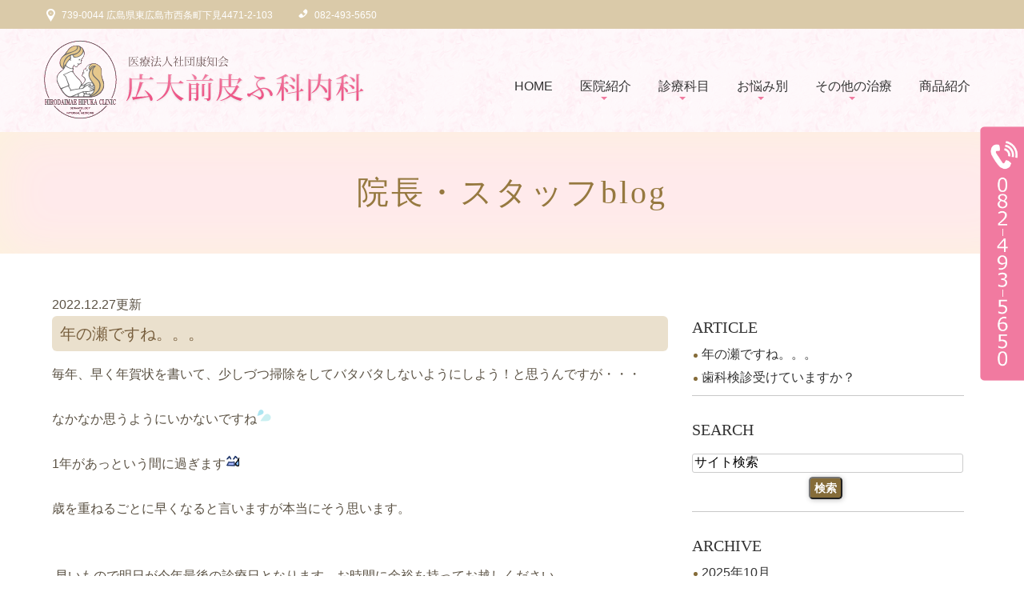

--- FILE ---
content_type: text/html; charset=UTF-8
request_url: http://www.hiroshima-beauty.jp/blog/staff/2022/12/
body_size: 6271
content:
<!DOCTYPE html>
<html lang="ja" prefix="og: http://ogp.me/ns#">
    <head>
        <meta charset="UTF-8">
        <title>東広島市西条でしみ、ニキビ、ほうれい線の治療なら広大前皮ふ科内科へ | 2022年12月</title>
        <meta name="description" content="東広島市西条でしみ、ニキビ、ほうれい線の治療なら広大前皮ふ科内科へ | 2022年12月。東広島市の広大前皮ふ科内科では、肌に関するトラブルを解消する治療を行っております。また、ビタミンC点滴や、にんにく点滴など短時間で疲れを取り除く治療、美白、保湿、若返りの効果があるプラセンタ注射も行っております。">
        
        
        
        <link rel="canonical" href="http://www.hiroshima-beauty.jp/blog/staff/2022/12/">
        
        <link rel="alternate" type="application/atom+xml" title="Atom" href="/blog/atom.xml"/>
        
        <meta name="viewport" content="width=device-width, initial-scale=1.0, minimum-scale=1.0, maximum-scale=1.0">
        <meta name="format-detection" content="telephone=no">
        


        <link rel="icon" href="/favicon.ico">
        <link rel="stylesheet" href="http://static.plimo.com/static/common/css/static_common.min.css?20260114113359">
        <link rel="stylesheet" href="http://static.plimo.com/static/common/css/touchTouch.css?20260114113359">

        <link rel="stylesheet" href="/css/plimo_structure_6.css?20260114113359" />
        <link rel="stylesheet" href="/css/plimo_content_6.css?20260114113359" />
        
        
        
    </head>
    <body id="blogBody" class="blog Category-Monthly type6 under">
        <div class="wrapper">
            <div id="header">
                <div class="top_box">
    <div class="top_box_in clearfix">
        <ul class="head_contact_list">
            <li class="icon1"><a href="/about/#a01">739-0044 広島県東広島市西条町下見4471-2-103</a>
            </li>
           <!-- <li class="icon2">
                <a href="https://cms.plimo.com/cgi-bin/inquiry/www.hiroshima-beauty.jp/?blog_id=779&amp;form_id=3881&amp;type=view&amp;token=YCkJTt4pVqeGns7zSvjTBIvf1DO7aiv5FsNwvE58" target="_blank">お問い合わせ</a>
            </li> -->
            <li class="icon3 tel_tx">082-493-5650</li>
        </ul>
    </div>
</div>
<div class="header_box">
    <div class="header_box_in clearfix">
        <!--======================== logo ============================-->
        <h1>
     <a href="/"><img src="/asset/logo.png" alt="皮膚科医による美肌サポートサイト監修：広大前皮ふ科内科"></a>
    </h1>
        <!--======================== menu ============================-->
        <nav>
            <ul class="sf-menu clearfix">
                <li>
                    <a href="/">HOME</a>
                    <span></span>
                </li>
                <li>
                    <p>医院紹介</p>
                    <span></span>
                    <ul>
                        <li><a href="/about/#a01_1">診療時間</a>
                        </li>
                        <li><a href="/about/#a01">アクセス</a>
                        </li>
                        <li><a href="/about/#a02">院長紹介</a>
                        </li>
                    </ul>
                </li>
                <li>
                    <p>診療科目</p>
                    <span></span>
                    <ul>
                        <li><a href="/about/#a1_1">内科</a>
                        </li>
                        <li><a href="/about/#a01_2">皮膚科</a>
                        </li>
                        <li><a href="/about/#a01_4">形成外科</a>
                        </li>
                        <li><a href="/about/#a01_5">サプリメント外来</a>
                        </li>
                    </ul>
                </li>
                <li>
                    <p>お悩み別</p>
                    <span></span>
                    <ul>
                        <li><a href="/freckle/">しみ・そばかす</a>
                        </li>
                        <li><a href="/wrinkle/">しわ</a>
                        </li>
                        <li><a href="/acne/">にきび</a>
                        </li>
                        <li><a href="/nasolabial/">ほうれい線</a>
                        </li>
                        <li><a href="/futae/">二重まぶた</a>
                        </li>
                        <li><a href="/aga/">薄毛（AGA）</a>
                        </li>
                    </ul>
                </li>
                 <li>
                    <p>その他の治療</p>
                    <span></span>
                    <ul>
                        <li><a href="/therapy/#a01">点滴療法</a>
                        </li>
                        <li><a href="/therapy/#a02">注射療法</a>
                        </li>
                        <li><a href="/inspection/#a01">医療脱毛</a>
                        </li>
                        <li><a href="/inspection/#a02">アレルギー検査</a>
                        </li>
                    </ul>
                </li>
                <li>
                    <a href="/commodity/">商品紹介</a>
                    <span></span>
                </li>
            </ul>
        </nav>
    </div>
</div>

            </div>
            <!--//header-->
            <div id="mainimage">
                <div class="container">
            <h2>院長・スタッフblog</h2>
</div>
            </div>
            <!--//mainimage-->

            
            <!--//content-top-->
            
            <div id="content" class="clearfix"><div class="contents_block container clearfix">
                
<div id="blogList" class="contentArea grid_8">


    
    <div class="entry blogcontent" itemscope itemType="http://schema.org/BlogPosting">
    <p class="date">2022.12.27更新</p>
    <h3 class="entry-title" itemprop="name"><a href="http://www.hiroshima-beauty.jp/blog/2022/12/post-96-819644.html" itemprop="url">年の瀬ですね。。。</a></h3>
    <div class="blogArea" itemprop="articleBody">
    <p>毎年、早く年賀状を書いて、少しづつ掃除をしてバタバタしないようにしよう！と思うんですが・・・</p>
<p>&nbsp;</p>
<p>なかなか思うようにいかないですね<img class="icon_imgs" title="汗" src="https://static.plimo.com/static/emotions/Symbol/ase.gif" alt="汗" border="0" /></p>
<p>&nbsp;</p>
<p>1年があっという間に過ぎます<img class="icon_imgs" title="ehe" src="https://static.plimo.com/static/emotions/Feeling/ehe.gif" alt="ehe" border="0" /></p>
<p>&nbsp;</p>
<p>歳を重ねるごとに早くなると言いますが本当にそう思います。</p>
<p>&nbsp;</p>
<p>&nbsp;</p>
<p>&nbsp;早いもので明日が今年最後の診療日となります。お時間に余裕を持ってお越しください。</p>
<p>&nbsp;</p>
<p>本年も大変お世話になりました。</p>
<p>&nbsp;</p>
<p>お体に気を付けて良いお年をお迎えください。</p>
<p>&nbsp;</p>
<p>&nbsp;</p>
<p>&nbsp;</p>
<p>★年末年始は12月29日（木）から1月3日（火）まで休診いたします★</p>
<p>&nbsp;</p>
<p>1月4日（水）から通常診療となります。</p>
<p>&nbsp;</p>
<p>液体窒素を使う治療は1月6日（金）～になりますのでお気をつけください。</p>
    </div>
    <!--//blogArea-->

    



</div>


    
    <div class="entry blogcontent" itemscope itemType="http://schema.org/BlogPosting">
    <p class="date">2022.12.12更新</p>
    <h3 class="entry-title" itemprop="name"><a href="http://www.hiroshima-beauty.jp/blog/2022/12/post-95-818555.html" itemprop="url">歯科検診受けていますか？</a></h3>
    <div class="blogArea" itemprop="articleBody">
    <p>私は歯並びが悪く、ちゃんと磨いていても虫歯になりやすいので、歯科検診は3ヶ月に1回受けています。</p>
<p>&nbsp;</p>
<p>日本では八重歯は可愛いと言われたりしますが、外国では&lsquo;&lsquo;ドラキュラ&lsquo;&lsquo;や&lsquo;&lsquo;魔女&lsquo;&lsquo;なんて言われ、早いうちに矯正するようです。</p>
<p>&nbsp;</p>
<p>昔から八重歯がコンプレックスで矯正を始めました。</p>
<p>&nbsp;</p>
<p>色々下調べをし、カウンセリングも数件行ってマウスピース矯正にしました。</p>
<p>&nbsp;</p>
<p>コロナ渦で受診控えもあるようですが、今まで歯医者でクラスターは1例もないそうです。</p>
<p>&nbsp;</p>
<p>それよりも虫歯や歯周病で歯を無くす方が怖いですよね。</p>
<p>&nbsp;</p>
<p>40代以上の8割は歯周病と言われていて、心筋梗塞や動脈硬化、肺炎、糖尿病、リウマチ、早産など全身に様々な症状を起こすことが分かっています。</p>
<p>&nbsp;</p>
<p>ちゃんと歯を磨いているから大丈夫！と思わず定期的に検診を受けましょう。</p>
    </div>
    <!--//blogArea-->

    



</div>




<div id="pagenation">
<div class="clearfix inner">
    
    
    
    <ul>
    <li class="active"><a href="/blog/staff/2022/12/index.html">1</a></li>
    </ul>
    
    
</div>
</div>
<!--//pagenation-->

</div>
<!--//contentArea-->


<div class="blogside grid_4">
<div class="archiveBox" id="archiveLatest">
    <h3>ARTICLE</h3>
    <ul class="list m_15">
    
    
        <li><a href="http://www.hiroshima-beauty.jp/blog/2022/12/post-96-819644.html">年の瀬ですね。。。</a></li>
    
        <li><a href="http://www.hiroshima-beauty.jp/blog/2022/12/post-95-818555.html">歯科検診受けていますか？</a></li>
    
    
    </ul>
</div>
<hr class="m_15" />
<div class="archiveBox m_15" id="archiveSearch">
    <h3>SEARCH</h3>
    <form action="http://www.google.co.jp/search" method="get" class="blog_search_form">
        <span class="blog_search_input"><input class="base_border_color searchInput" type="text" onfocus="if(this.value == 'サイト検索') this.value='';" onblur="if(this.value == '') this.value='サイト検索';" value="サイト検索" name="q"></span>
        <span class="blog_search_submit"><input class="base_bg_color_1 btn" type="submit" value="検索"></span>
        <input type="hidden" value="UTF-8" name="ie">
        <input type="hidden" value="UTF-8" name="oe">
        <input type="hidden" value="ja" name="hl">
        <input type="hidden" value="www.hiroshima-beauty.jp" name="sitesearch">
    </form>
</div>

<hr class="m_15" />

<div class="archiveBox" id="archiveMonth">
    <h3>ARCHIVE</h3>
    <ul class="list m_15">
    
        
    
        
        
        <li><a href="http://www.hiroshima-beauty.jp/blog/staff/2025/10/">2025年10月</a><span class="category_count_block">&nbsp;(1)</span></li>
    
        
        
        <li><a href="http://www.hiroshima-beauty.jp/blog/staff/2025/03/">2025年03月</a><span class="category_count_block">&nbsp;(1)</span></li>
    
        
        
        <li><a href="http://www.hiroshima-beauty.jp/blog/staff/2025/01/">2025年01月</a><span class="category_count_block">&nbsp;(1)</span></li>
    
        
        
        <li><a href="http://www.hiroshima-beauty.jp/blog/staff/2024/12/">2024年12月</a><span class="category_count_block">&nbsp;(2)</span></li>
    
        
        
        <li><a href="http://www.hiroshima-beauty.jp/blog/staff/2024/11/">2024年11月</a><span class="category_count_block">&nbsp;(3)</span></li>
    
        
        
        <li><a href="http://www.hiroshima-beauty.jp/blog/staff/2024/10/">2024年10月</a><span class="category_count_block">&nbsp;(2)</span></li>
    
        
        
        <li><a href="http://www.hiroshima-beauty.jp/blog/staff/2024/09/">2024年09月</a><span class="category_count_block">&nbsp;(2)</span></li>
    
        
        
        <li><a href="http://www.hiroshima-beauty.jp/blog/staff/2024/08/">2024年08月</a><span class="category_count_block">&nbsp;(4)</span></li>
    
        
        
        <li><a href="http://www.hiroshima-beauty.jp/blog/staff/2024/07/">2024年07月</a><span class="category_count_block">&nbsp;(2)</span></li>
    
        
        
        <li><a href="http://www.hiroshima-beauty.jp/blog/staff/2024/06/">2024年06月</a><span class="category_count_block">&nbsp;(2)</span></li>
    
        
        
        <li><a href="http://www.hiroshima-beauty.jp/blog/staff/2024/05/">2024年05月</a><span class="category_count_block">&nbsp;(4)</span></li>
    
        
        
        <li><a href="http://www.hiroshima-beauty.jp/blog/staff/2024/04/">2024年04月</a><span class="category_count_block">&nbsp;(2)</span></li>
    
        
        
        <li><a href="http://www.hiroshima-beauty.jp/blog/staff/2024/03/">2024年03月</a><span class="category_count_block">&nbsp;(1)</span></li>
    
        
        
        <li><a href="http://www.hiroshima-beauty.jp/blog/staff/2024/02/">2024年02月</a><span class="category_count_block">&nbsp;(4)</span></li>
    
        
        
        <li><a href="http://www.hiroshima-beauty.jp/blog/staff/2024/01/">2024年01月</a><span class="category_count_block">&nbsp;(6)</span></li>
    
        
        
        <li><a href="http://www.hiroshima-beauty.jp/blog/staff/2023/12/">2023年12月</a><span class="category_count_block">&nbsp;(3)</span></li>
    
        
        
        <li><a href="http://www.hiroshima-beauty.jp/blog/staff/2023/11/">2023年11月</a><span class="category_count_block">&nbsp;(2)</span></li>
    
        
        
        <li><a href="http://www.hiroshima-beauty.jp/blog/staff/2023/10/">2023年10月</a><span class="category_count_block">&nbsp;(2)</span></li>
    
        
        
        <li><a href="http://www.hiroshima-beauty.jp/blog/staff/2023/09/">2023年09月</a><span class="category_count_block">&nbsp;(2)</span></li>
    
        
        
        <li><a href="http://www.hiroshima-beauty.jp/blog/staff/2023/08/">2023年08月</a><span class="category_count_block">&nbsp;(2)</span></li>
    
        
        
        <li><a href="http://www.hiroshima-beauty.jp/blog/staff/2023/07/">2023年07月</a><span class="category_count_block">&nbsp;(2)</span></li>
    
        
        
        <li><a href="http://www.hiroshima-beauty.jp/blog/staff/2023/06/">2023年06月</a><span class="category_count_block">&nbsp;(2)</span></li>
    
        
        
        <li><a href="http://www.hiroshima-beauty.jp/blog/staff/2023/05/">2023年05月</a><span class="category_count_block">&nbsp;(2)</span></li>
    
        
        
        <li><a href="http://www.hiroshima-beauty.jp/blog/staff/2023/04/">2023年04月</a><span class="category_count_block">&nbsp;(2)</span></li>
    
        
        
        <li><a href="http://www.hiroshima-beauty.jp/blog/staff/2023/03/">2023年03月</a><span class="category_count_block">&nbsp;(2)</span></li>
    
        
        
        <li><a href="http://www.hiroshima-beauty.jp/blog/staff/2023/02/">2023年02月</a><span class="category_count_block">&nbsp;(2)</span></li>
    
        
        
        <li><a href="http://www.hiroshima-beauty.jp/blog/staff/2023/01/">2023年01月</a><span class="category_count_block">&nbsp;(2)</span></li>
    
        
        
        <li><a href="http://www.hiroshima-beauty.jp/blog/staff/2022/12/">2022年12月</a><span class="category_count_block">&nbsp;(2)</span></li>
    
        
        
        <li><a href="http://www.hiroshima-beauty.jp/blog/staff/2022/11/">2022年11月</a><span class="category_count_block">&nbsp;(2)</span></li>
    
        
        
        <li><a href="http://www.hiroshima-beauty.jp/blog/staff/2022/10/">2022年10月</a><span class="category_count_block">&nbsp;(2)</span></li>
    
        
        
        <li><a href="http://www.hiroshima-beauty.jp/blog/staff/2022/09/">2022年09月</a><span class="category_count_block">&nbsp;(3)</span></li>
    
        
        
        <li><a href="http://www.hiroshima-beauty.jp/blog/staff/2022/08/">2022年08月</a><span class="category_count_block">&nbsp;(2)</span></li>
    
        
        
        <li><a href="http://www.hiroshima-beauty.jp/blog/staff/2022/07/">2022年07月</a><span class="category_count_block">&nbsp;(2)</span></li>
    
        
        
        <li><a href="http://www.hiroshima-beauty.jp/blog/staff/2022/06/">2022年06月</a><span class="category_count_block">&nbsp;(2)</span></li>
    
        
        
        <li><a href="http://www.hiroshima-beauty.jp/blog/staff/2022/05/">2022年05月</a><span class="category_count_block">&nbsp;(2)</span></li>
    
        
        
        <li><a href="http://www.hiroshima-beauty.jp/blog/staff/2022/04/">2022年04月</a><span class="category_count_block">&nbsp;(2)</span></li>
    
        
        
        <li><a href="http://www.hiroshima-beauty.jp/blog/staff/2022/03/">2022年03月</a><span class="category_count_block">&nbsp;(2)</span></li>
    
        
        
        <li><a href="http://www.hiroshima-beauty.jp/blog/staff/2022/02/">2022年02月</a><span class="category_count_block">&nbsp;(2)</span></li>
    
        
        
        <li><a href="http://www.hiroshima-beauty.jp/blog/staff/2022/01/">2022年01月</a><span class="category_count_block">&nbsp;(2)</span></li>
    
        
        
        <li><a href="http://www.hiroshima-beauty.jp/blog/staff/2021/12/">2021年12月</a><span class="category_count_block">&nbsp;(4)</span></li>
    
        
        
        <li><a href="http://www.hiroshima-beauty.jp/blog/staff/2021/11/">2021年11月</a><span class="category_count_block">&nbsp;(2)</span></li>
    
        
        
        <li><a href="http://www.hiroshima-beauty.jp/blog/staff/2021/10/">2021年10月</a><span class="category_count_block">&nbsp;(4)</span></li>
    
        
        
        <li><a href="http://www.hiroshima-beauty.jp/blog/staff/2021/09/">2021年09月</a><span class="category_count_block">&nbsp;(2)</span></li>
    
        
        
        <li><a href="http://www.hiroshima-beauty.jp/blog/staff/2021/08/">2021年08月</a><span class="category_count_block">&nbsp;(3)</span></li>
    
        
        
        <li><a href="http://www.hiroshima-beauty.jp/blog/staff/2021/07/">2021年07月</a><span class="category_count_block">&nbsp;(2)</span></li>
    
        
        
        <li><a href="http://www.hiroshima-beauty.jp/blog/staff/2021/06/">2021年06月</a><span class="category_count_block">&nbsp;(2)</span></li>
    
        
        
        <li><a href="http://www.hiroshima-beauty.jp/blog/staff/2021/05/">2021年05月</a><span class="category_count_block">&nbsp;(2)</span></li>
    
        
        
        <li><a href="http://www.hiroshima-beauty.jp/blog/staff/2021/04/">2021年04月</a><span class="category_count_block">&nbsp;(2)</span></li>
    
        
        
        <li><a href="http://www.hiroshima-beauty.jp/blog/staff/2021/03/">2021年03月</a><span class="category_count_block">&nbsp;(2)</span></li>
    
        
        
        <li><a href="http://www.hiroshima-beauty.jp/blog/staff/2021/02/">2021年02月</a><span class="category_count_block">&nbsp;(2)</span></li>
    
        
        
        <li><a href="http://www.hiroshima-beauty.jp/blog/staff/2021/01/">2021年01月</a><span class="category_count_block">&nbsp;(3)</span></li>
    
        
        
        <li><a href="http://www.hiroshima-beauty.jp/blog/staff/2020/12/">2020年12月</a><span class="category_count_block">&nbsp;(3)</span></li>
    
        
        
        <li><a href="http://www.hiroshima-beauty.jp/blog/staff/2020/11/">2020年11月</a><span class="category_count_block">&nbsp;(3)</span></li>
    
        
        
        <li><a href="http://www.hiroshima-beauty.jp/blog/staff/2020/10/">2020年10月</a><span class="category_count_block">&nbsp;(2)</span></li>
    
        
        
        <li><a href="http://www.hiroshima-beauty.jp/blog/staff/2020/09/">2020年09月</a><span class="category_count_block">&nbsp;(2)</span></li>
    
        
        
        <li><a href="http://www.hiroshima-beauty.jp/blog/staff/2020/08/">2020年08月</a><span class="category_count_block">&nbsp;(2)</span></li>
    
        
        
        <li><a href="http://www.hiroshima-beauty.jp/blog/staff/2020/07/">2020年07月</a><span class="category_count_block">&nbsp;(3)</span></li>
    
        
        
        <li><a href="http://www.hiroshima-beauty.jp/blog/staff/2020/06/">2020年06月</a><span class="category_count_block">&nbsp;(3)</span></li>
    
        
        
        <li><a href="http://www.hiroshima-beauty.jp/blog/staff/2020/05/">2020年05月</a><span class="category_count_block">&nbsp;(2)</span></li>
    
        
        
        <li><a href="http://www.hiroshima-beauty.jp/blog/staff/2020/04/">2020年04月</a><span class="category_count_block">&nbsp;(2)</span></li>
    
        
        
        <li><a href="http://www.hiroshima-beauty.jp/blog/staff/2020/03/">2020年03月</a><span class="category_count_block">&nbsp;(2)</span></li>
    
        
        
        <li><a href="http://www.hiroshima-beauty.jp/blog/staff/2020/02/">2020年02月</a><span class="category_count_block">&nbsp;(2)</span></li>
    
        
        
        <li><a href="http://www.hiroshima-beauty.jp/blog/staff/2020/01/">2020年01月</a><span class="category_count_block">&nbsp;(2)</span></li>
    
        
        
        <li><a href="http://www.hiroshima-beauty.jp/blog/staff/2019/12/">2019年12月</a><span class="category_count_block">&nbsp;(3)</span></li>
    
        
        
        <li><a href="http://www.hiroshima-beauty.jp/blog/staff/2019/11/">2019年11月</a><span class="category_count_block">&nbsp;(2)</span></li>
    
        
        
        <li><a href="http://www.hiroshima-beauty.jp/blog/staff/2019/10/">2019年10月</a><span class="category_count_block">&nbsp;(2)</span></li>
    
        
        
        <li><a href="http://www.hiroshima-beauty.jp/blog/staff/2019/09/">2019年09月</a><span class="category_count_block">&nbsp;(2)</span></li>
    
        
        
        <li><a href="http://www.hiroshima-beauty.jp/blog/staff/2019/08/">2019年08月</a><span class="category_count_block">&nbsp;(2)</span></li>
    
        
        
        <li><a href="http://www.hiroshima-beauty.jp/blog/staff/2019/07/">2019年07月</a><span class="category_count_block">&nbsp;(2)</span></li>
    
        
        
        <li><a href="http://www.hiroshima-beauty.jp/blog/staff/2019/06/">2019年06月</a><span class="category_count_block">&nbsp;(3)</span></li>
    
        
        
        <li><a href="http://www.hiroshima-beauty.jp/blog/staff/2019/05/">2019年05月</a><span class="category_count_block">&nbsp;(2)</span></li>
    
        
        
        <li><a href="http://www.hiroshima-beauty.jp/blog/staff/2019/04/">2019年04月</a><span class="category_count_block">&nbsp;(2)</span></li>
    
        
        
        <li><a href="http://www.hiroshima-beauty.jp/blog/staff/2019/03/">2019年03月</a><span class="category_count_block">&nbsp;(2)</span></li>
    
        
        
        <li><a href="http://www.hiroshima-beauty.jp/blog/staff/2019/02/">2019年02月</a><span class="category_count_block">&nbsp;(2)</span></li>
    
        
        
        <li><a href="http://www.hiroshima-beauty.jp/blog/staff/2019/01/">2019年01月</a><span class="category_count_block">&nbsp;(2)</span></li>
    
        
        
        <li><a href="http://www.hiroshima-beauty.jp/blog/staff/2018/12/">2018年12月</a><span class="category_count_block">&nbsp;(2)</span></li>
    
        
        
        <li><a href="http://www.hiroshima-beauty.jp/blog/staff/2018/11/">2018年11月</a><span class="category_count_block">&nbsp;(2)</span></li>
    
        
        
        <li><a href="http://www.hiroshima-beauty.jp/blog/staff/2018/10/">2018年10月</a><span class="category_count_block">&nbsp;(2)</span></li>
    
        
        
        <li><a href="http://www.hiroshima-beauty.jp/blog/staff/2018/09/">2018年09月</a><span class="category_count_block">&nbsp;(2)</span></li>
    
        
        
        <li><a href="http://www.hiroshima-beauty.jp/blog/staff/2018/08/">2018年08月</a><span class="category_count_block">&nbsp;(2)</span></li>
    
        
        
        <li><a href="http://www.hiroshima-beauty.jp/blog/staff/2018/07/">2018年07月</a><span class="category_count_block">&nbsp;(2)</span></li>
    
        
        
        <li><a href="http://www.hiroshima-beauty.jp/blog/staff/2018/06/">2018年06月</a><span class="category_count_block">&nbsp;(4)</span></li>
    
        
        
        <li><a href="http://www.hiroshima-beauty.jp/blog/staff/2018/05/">2018年05月</a><span class="category_count_block">&nbsp;(2)</span></li>
    
        
        
        <li><a href="http://www.hiroshima-beauty.jp/blog/staff/2018/04/">2018年04月</a><span class="category_count_block">&nbsp;(2)</span></li>
    
        
        
        <li><a href="http://www.hiroshima-beauty.jp/blog/staff/2018/03/">2018年03月</a><span class="category_count_block">&nbsp;(2)</span></li>
    
        
        
        <li><a href="http://www.hiroshima-beauty.jp/blog/staff/2018/02/">2018年02月</a><span class="category_count_block">&nbsp;(2)</span></li>
    
        
        
        <li><a href="http://www.hiroshima-beauty.jp/blog/staff/2018/01/">2018年01月</a><span class="category_count_block">&nbsp;(2)</span></li>
    
        
        
        <li><a href="http://www.hiroshima-beauty.jp/blog/staff/2017/12/">2017年12月</a><span class="category_count_block">&nbsp;(2)</span></li>
    
        
        
        <li><a href="http://www.hiroshima-beauty.jp/blog/staff/2017/11/">2017年11月</a><span class="category_count_block">&nbsp;(2)</span></li>
    
        
        
        <li><a href="http://www.hiroshima-beauty.jp/blog/staff/2017/10/">2017年10月</a><span class="category_count_block">&nbsp;(2)</span></li>
    
        
        
        <li><a href="http://www.hiroshima-beauty.jp/blog/staff/2017/09/">2017年09月</a><span class="category_count_block">&nbsp;(2)</span></li>
    
        
        
        <li><a href="http://www.hiroshima-beauty.jp/blog/staff/2017/08/">2017年08月</a><span class="category_count_block">&nbsp;(2)</span></li>
    
        
        
        <li><a href="http://www.hiroshima-beauty.jp/blog/staff/2017/07/">2017年07月</a><span class="category_count_block">&nbsp;(2)</span></li>
    
        
        
        <li><a href="http://www.hiroshima-beauty.jp/blog/staff/2017/06/">2017年06月</a><span class="category_count_block">&nbsp;(2)</span></li>
    
        
        
        <li><a href="http://www.hiroshima-beauty.jp/blog/staff/2017/05/">2017年05月</a><span class="category_count_block">&nbsp;(2)</span></li>
    
        
        
        <li><a href="http://www.hiroshima-beauty.jp/blog/staff/2017/04/">2017年04月</a><span class="category_count_block">&nbsp;(2)</span></li>
    
        
        
        <li><a href="http://www.hiroshima-beauty.jp/blog/staff/2017/03/">2017年03月</a><span class="category_count_block">&nbsp;(2)</span></li>
    
        
        
        <li><a href="http://www.hiroshima-beauty.jp/blog/staff/2017/02/">2017年02月</a><span class="category_count_block">&nbsp;(2)</span></li>
    
        
        
        <li><a href="http://www.hiroshima-beauty.jp/blog/staff/2017/01/">2017年01月</a><span class="category_count_block">&nbsp;(2)</span></li>
    
        
        
        <li><a href="http://www.hiroshima-beauty.jp/blog/staff/2016/12/">2016年12月</a><span class="category_count_block">&nbsp;(2)</span></li>
    
        
        
        <li><a href="http://www.hiroshima-beauty.jp/blog/staff/2016/11/">2016年11月</a><span class="category_count_block">&nbsp;(2)</span></li>
    
        
        
        <li><a href="http://www.hiroshima-beauty.jp/blog/staff/2016/10/">2016年10月</a><span class="category_count_block">&nbsp;(2)</span></li>
    
        
        
        <li><a href="http://www.hiroshima-beauty.jp/blog/staff/2016/09/">2016年09月</a><span class="category_count_block">&nbsp;(2)</span></li>
    
        
        
        <li><a href="http://www.hiroshima-beauty.jp/blog/staff/2015/06/">2015年06月</a><span class="category_count_block">&nbsp;(1)</span></li>
    

    
    </ul>

</div>

<hr class="m_15" />



<div class="archiveBox" id="archiveCategory">
    <h3>CATEGORY</h3>
    
    <ul class="list m_15">
        
    
        
        
        
        
        
        
        
        
        <li>
            
            二重まぶた埋没法
            
            <span class="category_count_block">&nbsp;(0)</span>
        </li>
    

    </ul>
</div>


</div>
<!--//blogside-->

            </div></div>
            <!--//content-->
                
            
            <!--//content-bottom-->

            <div id="side">
                <div id="sidecontact" class="rightContent">
<span data-plimo-url="cms.plimo.com" data-plimo-tel="0824935650" data-plimo-blog-id="779" data-plimo-token="YCkJTt4pVqeGns7zSvjTBIvf1DO7aiv5FsNwvE58"><a href="tel:0824935650"><img src="http://www.hiroshima-beauty.jp/asset/side_inq.png" alt="side_inq.png" /></a></span>
<!-- <a href="https://cms.plimo.com/cgi-bin/inquiry/www.hiroshima-beauty.jp/?blog_id=779&amp;form_id=3881&amp;type=view&amp;token=YCkJTt4pVqeGns7zSvjTBIvf1DO7aiv5FsNwvE58
" target="_blank"><img src="/asset/side_inq.png" alt="お問い合わせ" /></a> -->
</div>
            </div>
            <!--//side-->

            <div id="footer">
                <div class="footer_in clearfix">
    <div class="box_l">
        <h2 class="footer_title">Copyright</h2>
        <p class="p01">東広島で皮膚科をお探しなら広大前皮ふ科内科へ Copyright (C) 医療法人社団康知会 広大前皮ふ科内 All Rights Reserved.</p>
        <div class="footer_sitemap">
            <a href="/sitemap.html">SITEMAP</a> <!-- |
            <a href="https://cms.plimo.com/cgi-bin/inquiry/www.hiroshima-beauty.jp/?blog_id=779&amp;form_id=3881&amp;type=view&amp;token=YCkJTt4pVqeGns7zSvjTBIvf1DO7aiv5FsNwvE58" target="_blank">CONTACT</a> -->
        </div>
        <p class="tel_p">TEL：<span data-plimo-url="cms.plimo.com" data-plimo-tel="0824935650" data-plimo-blog-id="779" data-plimo-token="YCkJTt4pVqeGns7zSvjTBIvf1DO7aiv5FsNwvE58"><a href="tel:0824935650">082-493-5650</a></span></p>
    </div>
    <div class="ul_box01">
        <h2 class="footer_title">Menu</h2>
        <div class="list_box01 clearfix">
            <ul class="list ul_left">
                <li><a href="/about/">医院紹介</a></li>
                <li><span>お悩み別</span></li>
                <li class="sub_li"><a href="/freckle/">しみ・そばかす</a></li>
                <li class="sub_li"><a href="/wrinkle/">しわ</a></li>
                <li class="sub_li"><a href="/acne/">にきび</a></li>
                <li class="sub_li"><a href="/nasolabial/">ほうれい線</a></li>
                <li class="sub_li"><a href="/futae/">二重まぶた</a></li>
                <li class="sub_li"><a href="/aga/">薄毛（AGA）</a></li>
            </ul>
            <ul class="list ul_right">
                <li><a href="/medical/">治療方法</a></li>
                <li><a href="/therapy/">点滴・注射療法</a></li>
                <li><a href="/inspection/#a01">医療脱毛</a></li>
                <li><a href="/inspection/#a02">アレルギー検査</a></li>
                <li><a href="/commodity/">商品紹介</a></li>
                <li><a href="/blog/staff/">院長・スタッフblog</a></li>
            </ul>
        </div>
    </div>
</div>
            </div>
            <!--//footer-->
        </div>
        <!--//wrapper-->
        <div class="overlay_mask"></div>

        <script type="text/javascript" src="http://static.plimo.com/static/common/js/jquery.min.js?20260114113359"></script>
        <script type="text/javascript" src="http://static.plimo.com/static/common/js/static_type_noscript_image_replace.js?20260114113359"></script>
        <script type="text/javascript" src="http://static.plimo.com/static/common/js/base.js?20260114113359"></script>
        <script type="text/javascript" src="http://static.plimo.com/static/common/js/jquery-migrate-1.1.1.js?20260114113359"></script>
        <script type="text/javascript" src="http://static.plimo.com/static/common/js/jquery.easing.1.3.js?20260114113359"></script>

    	<script type="text/javascript" src="http://static.plimo.com/static/type6/js/superfish.js?20260114113359"></script>
    	<script type="text/javascript" src="http://static.plimo.com/static/type6/js/jquery.mobilemenu.js?20260114113359"></script>
    	<script type="text/javascript" src="http://static.plimo.com/static/type6/js/camera.js?20260114113359"></script>
    	<script type="text/javascript" src="http://static.plimo.com/static/type6/js/jquery.ui.totop.js?20260114113359"></script>
    	<script type="text/javascript" src="http://static.plimo.com/static/type6/js/owl.carousel.js?20260114113359"></script>
        <script type="text/javascript" src="http://static.plimo.com/static/type6/js/script.js?20260114113359"></script>
        <script type="text/javascript" src="/js/plimo.js?20260114113359"></script>
        <script type="text/javascript" src="http://static.plimo.com/static/common/js/touchTouch.jquery.js?20260114113359"></script>
    	<!--[if (gt IE 9)|!(IE)]><!-->
        <script type="text/javascript" src="http://static.plimo.com/static/common/js/jquery.mobile.customized.min.js?20260114113359"></script>
    	<!--<![endif]-->
    	<!--[if lt IE 8]>
    		<div style=' clear: both; text-align:center; position: relative;'>
    			<a href="http://windows.microsoft.com/en-US/internet-explorer/products/ie/home?ocid=ie6_countdown_bannercode">
    				<span>You are using an outdated browser. For a faster, safer browsing experience, upgrade for free today.</span>
    			</a>
    		</div>
    	<![endif]-->
    	<!--[if lt IE 9]>
    		<script src="js/html5shiv.js"></script>
    		<link rel="stylesheet" media="screen" href="css/ie.css">
    	<![endif]-->

    	<script>
    		$(document).ready(function(){
    			$('#slider').camera({
    				height: '44%',
    				loader: true,
    				minHeight: '200px',
    				navigation: false,
    				navigationHover: false,
    				pagination:false,
    				playPause: false,
    				thumbnails: false,
    				fx: 'simpleFade'
    			});
    		});
    		$(document).ready(function() {
    			$("#owl").owlCarousel({
    				navigation : true, // Show next and prev buttons
    				slideSpeed : 300,
    				paginationSpeed : 400,
    				singleItem:true,
    				pagination: true,
    				navigation: false
    			});
    		});
    	</script>
        <div id="ext_service_tag" style="height:0; overflow:hidden;">
            

<script>
  (function(i,s,o,g,r,a,m){i['GoogleAnalyticsObject']=r;i[r]=i[r]||function(){
  (i[r].q=i[r].q||[]).push(arguments)},i[r].l=1*new Date();a=s.createElement(o),
  m=s.getElementsByTagName(o)[0];a.async=1;a.src=g;m.parentNode.insertBefore(a,m)
  })(window,document,'script','//www.google-analytics.com/analytics.js','ga');

  ga('create', 'UA-51907820-35', 'auto');
  ga('send', 'pageview');

</script>



        </div>
    </body>
</html>



--- FILE ---
content_type: text/css
request_url: http://www.hiroshima-beauty.jp/css/plimo_structure_6.css?20260114113359
body_size: 31667
content:
/*css*/
@import "//static.plimo.com/static/type6/css/camera.css";
@import "//static.plimo.com/static/type6/css/owl.carousel.css";
@import "//static.plimo.com/static/type6/css/owl.theme.css";
@import "//static.plimo.com/static/type6/css/grid.css";
@import "//static.plimo.com/static/type6/css/font-awesome.css";
html, body {
	height: 100%;
}
body {
	background: #ebebeb;
	font: 14px/24px Verdana, "游ゴシック", YuGothic, "ヒラギノ角ゴ ProN W3", "Hiragino Kaku Gothic ProN", "メイリオ", Meiryo, sans-serif;
	color: #8c9799;
	position: relative;
	min-width: 320px;
	-webkit-text-size-adjust: none;
}
.wrapper{
	overflow-x: hidden;
}
/*Imeges*/
img {
	box-sizing: border-box;
	-moz-box-sizing: border-box;
	-webkit-box-sizing: border-box;
	height: auto;
	max-width: 100%;
}
.img_fleft {
	float: left;
	margin-right: 20px;
	margin-top: 0px;
}
.img_right {
	float: right;
	margin-left: 20px;
}
.img_top {
	margin-top: 8px;
	width: 100%;
}
/*Links*/
a {
	color: #f00;
	text-decoration: none;
}
a:hover {
	text-decoration: underline;
}
a[href^="tel:"] {
	color: inherit;
	text-decoration: none;
}
.btn {
	display: inline-block;
	background: #cd2d39;
	background: -webkit-gradient(linear, left top, left bottom, color-stop(1.00, #d83f4b), color-stop(0.00, #cd2d39));
	background: -webkit-linear-gradient(top, #d83f4b 0%, #cd2d39 100%);
	background: -moz-linear-gradient(top, #d83f4b 0%, #cd2d39 100%);
	background: -o-linear-gradient(top, #d83f4b 0%, #cd2d39 100%);
	background: -ms-linear-gradient(top, #d83f4b 0%, #cd2d39 100%);
	background: linear-gradient(top, #d83f4b 0%, #cd2d39 100%);
	font:bold 14px/24px Arial, Helvetica, sans-serif;
	color:#fff;
	display: inline-block;
	padding: 9px 35px;
	text-decoration:none;
	border-radius: 5px;
	-webkit-box-shadow: 1px 1px 6px 0px rgba(0, 0, 0, 0.25);
	moz-box-shadow: 1px 1px 6px 0px rgba(0, 0, 0, 0.25);
	box-shadow: 1px 1px 6px 0px rgba(0, 0, 0, 0.25);
	-webkit-transition: 0.3s;
	-moz-transition: 0.3s;
	-ms-transition: 0.3s;
	-o-transition: 0.3s;
	transition: 0.3s;
}
.btn:hover {
	background: #545e60;
	text-decoration: none;
}
/*Titles*/
h2 {
	color: #333f00;
	font: bold 30px/36px Arial, Helvetica, sans-serif;
	margin-bottom: 20px;
}
h3 {
	color: #f00;
	font: bold 26px/30px Arial, Helvetica, sans-serif;
	margin-bottom: 20px;
	word-wrap: break-word;
}
h4 {
	font-size: 36px;
	line-height: 43px;
	font-weight: 700;
	color: #545e60;
	margin-bottom: 30px;
	text-transform: uppercase;
}
h4.simple {
	font: bold 48px/58px Arial, Helvetica, sans-serif;
	color: #545e60;
	margin-bottom: 42px;
	text-transform: none;
}
h4.simple span {
	color: #d33541;
	vertical-align:top;
}
h4.footer_title {
	font: bold 18px/18px;
	color: #fff;
	text-transform: none;
	margin-bottom: 0px;
}
h5 {
	font-size: 16px;
	line-height: 24px;
	font-weight: 700;
	color: #545e60;
	text-transform: uppercase;
	margin-bottom: 10px;
	word-wrap: break-word
}
h6 {
	font-size: 11px;
	line-height: 21px;
	font-weight: 400;
	color: #6f7a7c;
	margin-bottom: 10px;
	text-transform: uppercase;
}
h6.simple {
	font: 18px/24px Arial, Helvetica, sans-serif;
	color: #545e60;
	margin-bottom: 8px;
	text-transform: none;
}
h2 a, h3 a, h4 a, h5 a, h6 a {
	color: inherit;
	-webkit-transition: 0.3s;
	-moz-transition: 0.3s;
	-ms-transition: 0.3s;
	-o-transition: 0.3s;
	transition: 0.3s;
}
h2 a:hover, h3 a:hover, h4 a:hover, h5 a:hover, h6 a:hover {
	color: #d33541;
	text-decoration: none;
}
.second_link:hover {
	color: #545e60;
}
hr {
	border: none;
	border-bottom: 1px solid #c9c9c9;
}
a.mail_link {
	font: 14px/24px Arial, Helvetica, sans-serif;
	color: #545e60;
	-webkit-transition: 0.3s;
	-moz-transition: 0.3s;
	-ms-transition: 0.3s;
	-o-transition: 0.3s;
	transition: 0.3s;
}
a.mail_link:hover {
	text-decoration: none;
	color: #d53543;
}
/* Indents */
p {
	margin-bottom: 23px; /*as line-height in body*/
}
.m_0 {
	margin-bottom: 0px !important;
}
.m_10 {
	margin-bottom: 10px;
}
.m_15 {
	margin-bottom: 15px;
}
.m_20 {
	margin-bottom: 20px;
}
.m_21 {
	margin-bottom: 21px !important;
}
.m_22 {
	margin-bottom: 22px !important;
}
.m_23 {
	margin-bottom: 23px;
}
- .m_25 {
margin-bottom: 25px !important;
}
.m_27 {
	margin-bottom: 27px !important;
}
.m_30 {
	margin-bottom: 30px;
}
.m_40 {
	margin-bottom: 40px;
}
.m_44 {
	margin-bottom: 44px;
}
.m_45 {
	margin-bottom: 45px;
}
.m_46 {
	margin-bottom: 46px;
}
.m_47 {
	margin-bottom: 47px;
}
.m_48 {
	margin-bottom: 48px;
}
.m_50 {
	margin-bottom: 50px;
}
.m_64 {
	margin-bottom: 64px;
}
.m_65 {
	margin-bottom: 65px;
}
.m_66 {
	margin-bottom: 66px;
}
.m_67 {
	margin-bottom: 67px;
}
.m_70 {
	margin-bottom: 70px;
}
.m_76 {
	margin-bottom: 76px;
}
/* Lists */
.list li {
	margin-top:15px;
	padding-left:12px;
	line-height: 14px;
	background: url(//static.plimo.com/static/type6/images/list_marker2.png) no-repeat 0px 6px;
}
.list li:first-child {
	margin-top:0;
}
.list li a {
	color: #fff;
	text-decoration: none;
	transition: 0.3s;
	-webkit-transition: 0.3s;
	-moz-transition: 0.3s;
}
.type6 ul.list li a {
	color: #8c9799;
}
.list li a:hover, .type6 .list li a:hover {
	color: #d53543;
	text-decoration: none;
}
/************Header************/
#header {
	width: 100%;
}
.top_box {
	background: #3c4144;
	padding-top: 5px;
	padding-bottom: 9px;
}
.top_box .social {
	float: right;
}
.top_box .social li {
	margin-left: 18px;
	font-size: 20px;
	line-height: 22px;
}
.top_box .social li a {
	color: #bdbdbd;
}
.head_contact_list {
	overflow: hidden;
	float: left;
}
.head_contact_list li {
	float: left;
	position: relative;
	font: 12px/14px Arial, Helvetica, sans-serif;
	color: #fff;
}
.head_contact_list li.icon1 {
	padding-left: 22px;
	padding-top: 7px;
	padding-bottom: 1px;
	margin-right: 10px;
	margin-right: 29px;
}
.head_contact_list li.icon1:after {
	position:  absolute;
	display: block;
	left: 3px;
	top: 6px;
	width: 11px;
	height: 16px;
	content: '';
	background: url( //static.plimo.com/static/type6/images/soc_icon1.png) no-repeat 0px 0px;
}
.head_contact_list li.icon2 {
	padding-left: 27px;
	padding-top: 6px;
	padding-bottom: 1px;
	margin-right: 50px;
}
.head_contact_list li.icon2 a {
	font: 12px/14px Arial, Helvetica, sans-serif;
	color: #fff;
	-webkit-transition: 0.3s;
	-moz-transition: 0.3s;
	-ms-transition: 0.3s;
	-o-transition: 0.3s;
	transition: 0.3s;
}
.head_contact_list li.icon2 a:hover {
	text-decoration: none;
	color: #d53543;
}
.head_contact_list li.icon2:after {
	position:  absolute;
	display: block;
	left: 3px;
	top: 6px;
	width: 15px;
	height: 14px;
	content: '';
	background: url( //static.plimo.com/static/type6/images/soc_icon2.png) no-repeat 0px 0px;
}
.head_contact_list li.icon3 {
	padding-left: 23px;
	padding-top: 7px;
	padding-bottom: 1px;
}
.head_contact_list li.icon3:after {
	position:  absolute;
	display: block;
	left: 3px;
	top: 6px;
	width: 12px;
	height: 12px;
	content: '';
	background: url( //static.plimo.com/static/type6/images/soc_icon3.png) no-repeat 0px 0px;
}
.header_box {
	position: relative;
	padding-top: 38px;
	padding-bottom: 33px;
	z-index: 1;
	background: url(//static.plimo.com/static/type6/images/header_box.png) repeat 0 0;
}
.type6 .header_box {
	background: url( //static.plimo.com/static/type6/images/second_index_top.png) no-repeat 0 0;
	background-size: cover;
	-moz-background-size: cover;
	-webkit-background-size: cover;
}
h1 {
	float: left;
}
h1 a {
}
h1 a:hover {
	text-decoration: none;
}
h1 .slogan {
	display: block;
}
/* Menu */
nav {
	float: right;
}
.sf-menu {
	list-style:none;
	padding-top: 6px;
	padding-right: 10px;
}
.sf-menu > li {
	float: left;
	font-family: 'Ubuntu', sans-serif;
	font-size: 14px;
	line-height: 17px;
	font-weight: 700;
	text-transform: uppercase;
	margin-left: 39px;
	position: relative;
}
.sf-menu > li:first-child {
	margin-left: 0;
}
.sf-menu > li > a {
	display: block;
	color: #4a5152;
	text-decoration:none;
	position: relative;
	padding: 12px 12px 12px 12px;
	transition: 0.3s;
	-moz-transition: 0.3s;
	-webkit-transition: 0.3s;
	z-index: 5;
}
.sf-menu > li.sfHover > a, .sf-menu > li > a:hover, .sf-menu > li.current > a {
	color: #fff;
	text-decoration: none;
}
.sf-menu > li span, .sf-menu > li.sfHover span, .sf-menu > li.current span {
	display: block;
	position: absolute;
	left: 50%;
	right: 50%;
	width: 0px;
	top: 50%;
	bottom: 50%;
	transition: 0.3s;
	-moz-transition: 0.3s;
	-webkit-transition: 0.3s;
	z-index: 4;
}
.sf-menu > li:hover span, .sf-menu > li.sfHover span, .sf-menu > li.current span {
	border-radius: 7px;
	left: 0;
	top: 0;
	right: 0;
	bottom: 0;
	background: #d33541;
	width: 100%;
}
.sf-menu > li > a.sf-with-ul:after {
	display: block;
	position: absolute;
	content: '';
	width: 7px;
	height: 4px;
	top: 32px;
	left: 50%;
	margin-left: -2px;
	background: url(//static.plimo.com/static/type6/images/menu_arrow.png) no-repeat 0 0;
}
 .sf-menu > li.sfHover > a.sf-with-ul:after, .sf-menu > li > a.sf-with-ul:after:hover, .sf-menu > li.current > a.sf-with-ul:after {
 background: url(//static.plimo.com/static/type6/images/menu_arrow.png) no-repeat 0 -6px;
}
.sf-menu .menu-arrow {
	display: none;
}
/* submenu */
  .sf-menu ul {
	border-radius: 7px;
	background: #56605c;
	display: none;
	padding: 15px;
	position: absolute;
	top: 42px;
	z-index: 99;
}
.sf-menu ul li {
	margin-top: 19px;
	position: relative;
	font-family: Arial, Helvetica, sans-serif;
	font-size: 12px;
	line-height: 14px;
	font-weight: normal;
}
.sf-menu ul li:first-child {
	margin-top: 0;
}
.sf-menu ul li a {
	color: #fff;
	text-decoration: none;
}
.sf-menu ul li > a:hover, .sf-menu ul li.sfHover > a, .sf-menu ul li.active > a {
	text-decoration: none;
}
/* subsubmenu */
  .sf-menu ul ul {
	background: #d33541;
	left: 97px;
	top: -7px;
	padding: 15px;
}
.sf-menu ul ul li {
	margin-top: 15px;
}
.sf-menu ul ul li a {
	color: #fff;
	text-decoration: none;
}
.sf-menu ul ul li > a:hover, .sf-menu ul ul li.sfHover > a, .sf-menu ul ul li.active > a {
	color:#000;
	text-decoration: none;
	font-weight: normal;
}
#mm0 {
	display: none;
	border: 1px solid #ff781d;
	padding: 3px;
	width: 100%;
}
/************Content***********/
.overflow_box {
	overflow: hidden;
}
.type6 #content {
	padding-top: 64px;
	padding-bottom: 69px;
}
.link_box {
	display: block;
	background-color: #666;
	display: block;
	text-align: center;
	-webkit-transition: 0.3s;
	-moz-transition: 0.3s;
	-ms-transition: 0.3s;
	-o-transition: 0.3s;
	transition: 0.3s;
}
.link_box:hover {
	background-color: #000;
}
.link_box_cont {
	padding: 0px 25px 32px;
}
.link_box img {
	width: 100%;
	margin-bottom: 23px;
}
.link_box h4 {
	font-size: 16px;
	line-height: 21px;
	font-weight: 700;
	text-align: center;
	color: #fff;
	text-transform: uppercase;
	margin-bottom: 18px;
}
.link_box p {
	line-height: 21px;
	font-weight: 400;
	text-align: center;
	color: #b1c0c3;
	margin-bottom: 0;
}
.link_box:hover p {
	color: #fff;
}
.link_box a.info_link {
	display: inline-block;
	text-align: center;
	margin-bottom: 11px;
	background: url(/asset/info_link_bg.png) no-repeat 22px 21px #788686;
	width: 59px;
	height: 59px;
	border-radius: 49%;
	margin-bottom: 10px;
	-webkit-transition: 0.3s;
	-moz-transition: 0.3s;
	-ms-transition: 0.3s;
	-o-transition: 0.3s;
	transition: 0.3s;
}
.link_box:hover a.info_link {
	background-color: #fff;
	background-position: 22px -21px;
	text-decoration: none;
}
.link_box p.link_box_p {
	color: #8c9799;
}
#owl .owl-item .carousel_item {
	padding: 54px 0px 28px 0px !important;
}
h4.carousel_qoute {
	text-align: center;
	font-family: 'Ubuntu', sans-serif;
	font-size: 30px;
	line-height: 36px;
	font-weight: 400;
	text-transform: none;
	font-style: italic;
	text-align: center;
	padding: 0px 165px;
	color: #fff;
	margin-bottom: 0px;
}
h3.carousel_autor {
	text-align: center;
	font-family: 'Ubuntu', sans-serif;
	font-size: 22px;
	line-height: 36px;
	font-weight: 700;
	font-style: normal;
	text-align: center;
	padding: 0px 165px;
	color: #fea3ab;
	margin-bottom: 0px;
}
.owl-theme .owl-controls {
	margin-top: -38px;
	text-align: center;
	position: absolute;
	top: 0;
	left: 50%;
	margin-left: -38px;
	width: 76px;
	height: 35px;
	background: #ebebeb;
	border-radius: 49%;
	padding-top: 40px;
}
.owl-theme .owl-controls .owl-page {
	margin-left: 2px !important;
}
.owl-theme .owl-controls .owl-page:first-child {
	margin-left: 0px !important;
}
.owl-theme .owl-controls .owl-page span {
	width: 9px;
	height: 9px;
	margin: 0px !important;
}
.owl-theme .owl-controls .owl-page span:first-child {
	margin-left: 0 !important;
}
.box1 {
	background: url( //static.plimo.com/static/type6/images/box1.jpg) repeat 0 0;
	padding-top: 37px;
	padding-bottom: 41px;
	text-align: center;
}
.box1 h4 {
	font:bold 36px/43px Arial, Helvetica, sans-serif;
	color: #fff;
	text-align: center;
	text-transform: none;
	margin-bottom: 7px;
}
.box1 p {
	font: 16px/24px Arial, Helvetica, sans-serif;
	color: #fff;
	margin-bottom: 26px;
	text-align: center;
}
.box1 .btn {
	text-align: left;
	display: inline-block;
	background: #cd2d39;
	background: -webkit-gradient(linear, left top, left bottom, color-stop(1.00, #d83f4b), color-stop(0.00, #cd2d39));
	background: -webkit-linear-gradient(top, #d83f4b 0%, #cd2d39 100%);
	background: -moz-linear-gradient(top, #d83f4b 0%, #cd2d39 100%);
	background: -o-linear-gradient(top, #d83f4b 0%, #cd2d39 100%);
	background: -ms-linear-gradient(top, #d83f4b 0%, #cd2d39 100%);
	background: linear-gradient(top, #d83f4b 0%, #cd2d39 100%);
	font: 14px/24px Arial, Helvetica, sans-serif;
	color:#fff;
	display:inline-block;
	padding: 9px 45px 9px 45px;
	text-decoration:none;
	border-radius: 5px;
	-webkit-box-shadow: 1px 1px 6px 0px rgba(0, 0, 0, 0.25);
	moz-box-shadow: 1px 1px 6px 0px rgba(0, 0, 0, 0.25);
	box-shadow: 1px 1px 6px 0px rgba(0, 0, 0, 0.25);
	-webkit-transition: 0.3s;
	-moz-transition: 0.3s;
	-ms-transition: 0.3s;
	-o-transition: 0.3s;
	transition: 0.3s;
}
.box1 .btn:hover {
	background:  #545e60;
}
.central {
	text-align: center;
}
.type6 .link_box_cont {
	padding: 0px 20px 32px;
}
.float_img {
	float: left;
	margin-right: 30px;
	margin-bottom: 25px;
}
.box2 {
	background: url(//static.plimo.com/static/type6/images/box2.jpg) repeat 0 0;
	padding: 40px 0;
}
.oval {
	position: relative;
	display: inline-block;
	margin-bottom: 21px;
}
.fiture_link {
	position: relative;
	display: inline-block;
	width: 149px;
	height: 86px;
	padding-top: 53px;
	padding-bottom: 10px;
	border-radius: 49%;
	border: 1px solid #6f797c;
	background: url(//static.plimo.com/static/type6/images/box2.jpg) repeat 0 0;
	z-index: 10;
}
.fiture_link:after {
	position: absolute;
	content: '';
	display: block;
	width: 15px;
	height: 17px;
	background: url(//static.plimo.com/static/type6/images/fiture_link.png) no-repeat 0px 0px;
	bottom: 23px;
	left: 70px;
}
.fiture_link:hover {
	text-decoration: none;
}
.fiture_link .span1 {
	font-family: 'Ubuntu', sans-serif;
	font-size: 18px;
	line-height: 18px;
	font-weight: 700;
	text-align: center;
	color: #fe1123;
	margin-bottom: 0px;
}
.fiture_link .span2 {
	font-family: 'Ubuntu', sans-serif;
	font-size: 18px;
	line-height: 18px;
	font-weight: 400;
	text-align: center;
	color: #fff;
	margin-bottom: 0px;
}
.box2 p {
	font: 13px/24px Arial, Helvetica, sans-serif;
	color: #c2d6d6;
	margin-bottom: 14px;
}
.box2_simple_link {
	display: inline-block;
	font-family: 'Ubuntu', sans-serif;
	font-size: 14px;
	line-height: 21px;
	font-weight: 700;
	text-transform: uppercase;
	color: #fe1123;
	margin-left: 20px;
	-webkit-transition: 0.3s;
	-moz-transition: 0.3s;
	-ms-transition: 0.3s;
	-o-transition: 0.3s;
	transition: 0.3s;
}
.box2_simple_link:hover {
	color: #fff;
	text-decoration: none;
}
span.after {
	display: block;
	position: absolute;
	width: 150px;
	height: 150px;
	background: #fff;
	border-radius: 49%;
	z-index: 3;
	top: 10px;
	left: 50%;
	margin-left: -69px;
}
.oval:hover span.after {
	background: #d33541;
}
.box3 {
	background: url(//static.plimo.com/static/type6/images/box3.jpg) repeat 0 0;
	padding-top: 29px;
	margin-bottom: 45px;
}
.box_p {
	padding-top: 36px;
}
.bottom_border_box {
	font: 36px/36px Arial, Helvetica, sans-serif;
	color: #545e60;
	border-bottom: 5px solid #545e60;
	padding-bottom: 20px;
	margin-bottom: 16px;
}
p.second {
	font: 14px/24px Arial, Helvetica, sans-serif;
	color: #8c9799;
	margin-bottom: 0px;
}
.type6 .box3 {
	padding-top: 66px;
	padding-bottom: 46px;
	margin-bottom: 65px;
}
.quote {
	overflow: hidden;
	margin-bottom: 21px;
}
.qoute_number {
	float: left;
	font: bold 48px/48px;
	color: #d33541;
	margin-top: 0px;
	margin-right: 27px;
	text-align: center;
	padding-left: 6px;
}
.quote_cont {
	overflow: hidden;
}
.quote_cont h6.simple {
	margin-bottom: 11px;
}
.post_disc {
	overflow: hidden;
	margin-bottom: 34px;
}
.blog_img {
	width: 100%;
	margin-bottom: 30px;
}
.date_box {
	float: left;
	width: 58px;
	background: #d23541;
	text-align: center;
	padding: 4px 6px;
	margin-right: 32px;
}
.oval_box {
	background: #fff;
	font: 14px/16px Arial, Helvetica, sans-serif;
	color: #545e60;
	text-transform: uppercase;
	border-radius: 49%;
	padding-top: 16px;
	padding-bottom: 12px;
}
.post_info {
	overflow: hidden;
}
.oval_box span {
	display: block;
	font: 24px/16px Arial, Helvetica, sans-serif;
	color: #d33541;
}
.post_info {
	padding-top: 7px;
}
.autor, .contributor {
	font: 14px/16px Arial, Helvetica, sans-serif;
	color: #8c9799;
}
.autor span, .contributor span {
	color: #d33541;
	vertical-align: top;
}
.autor a, .contributor a {
	font: 14px/16px Arial, Helvetica, sans-serif;
	color: #d33541;
	vertical-align: top;
	-webkit-transition: 0.3s;
	-moz-transition: 0.3s;
	-ms-transition: 0.3s;
	-o-transition: 0.3s;
	transition: 0.3s;
}
.autor a:hover, .contributor a:hover {
	text-decoration: none;
	color: #8c9799;
}
.post {
	overflow: hidden;
	margin-bottom: 76px;
}
/*----------- Map ------------*/
.map {
	margin-bottom: 76px;
}
.map iframe {
	width: 100%;
	height: 392px;
}
address {
	margin-bottom: 21px;
}
address dl {
	width: 100%;
	overflow: hidden;
	position: relative;
}
address dt {
	font: 18px/24px Arial, Helvetica, sans-serif;
	color: #545e60;
	margin-bottom: 8px;
}
address dd {
	overflow: hidden;
	font: 14px/24px Arial, Helvetica, sans-serif;
	color: #8c9799;
}
address dd a {
	transition: 0.3s;
	-webkit-transition: 0.3s;
	-moz-transition: 0.3s;
	color: #545e60;
}
address dd a:hover {
	color: #ce2f3a;
	text-decoration: none;
}
address dl span {
	float: left;
	width: 143px;
}
/************Footer************/
#footer {
	width: 100%;
	background: url(//static.plimo.com/static/type6/images/footer_bg.jpg) repeat 0 0;
	padding-top: 58px;
	padding-bottom: 50px;
}
.copyright {
	font: 12px/20px Arial, Helvetica, sans-serif;
	color: #fff;
	text-transform: uppercase;
	margin-bottom: 20px;
}
.copyright span {
	vertical-align: top;
}
#footer .list li {
	background: url(//static.plimo.com/static/type6/images/list_marker.png) no-repeat 0px 6px;
}
.copyright a {
	color: inherit;
	vertical-align: top;
	-webkit-transition: 0.34s;
	-moz-transition: 0.34s;
	-ms-transition: 0.34s;
	-o-transition: 0.34s;
	transition: 0.34s;
}
.copyright a:hover {
	color: #e22230;
	text-decoration: none;
}
.social {
	overflow: hidden;
	padding-left: 4px;
}
.social li {
	float: left;
	margin-left: 23px;
	font-size: 22px;
	line-height: 22px;
}
.social li:first-child {
	margin-left: 0px;
}
.social li a {
	color: #989a9b;
	-webkit-transition: 0.3s;
	-moz-transition: 0.3s;
	-ms-transition: 0.3s;
	-o-transition: 0.3s;
	transition: 0.3s;
}
.social li a:hover {
	color: #e22230;
}
.footer_contact {
	font: bold 14px/33px Arial, Helvetica, sans-serif;
	color: #e22230;
	margin-bottom: 14px;
	line-height: 1.4;
	text-transform: uppercase;
}
.footer-link {
	display: block;
}
#toTop {
	background: url(//static.plimo.com/static/type6/images/to_top.png) center top no-repeat;
	border: none;
	bottom: 80px;
	color: transparent;
	display: none;
	font-size: 0;
	height: 42px;
	line-height: 0;
	overflow: hidden;
	position: fixed;
	right: 55% !important;
	margin-right: -750px !important;
	text-decoration: none;
	width: 42px;
	z-index: 20;
}
#toTop:hover {
	background-position: center -50px;
}
#toTop:active, #toTop:focus {
	outline: none;
}

@media only screen and (max-width: 1400px) {
#toTop {
	left: auto;
	margin-left: 0;
	right: 10px !important;
	bottom: 20px !important;
	margin-right: 10px !important;
}
}


/*==================================RESPONSIVE LAYOUTS===============================================*/

@media only screen and (max-width: 1200px) {
.sf-menu > li {
	margin-left: 15px;
}
h4.carousel_qoute {
	padding: 0px 50px;
}
.link_box_cont {
	padding: 0px 15px 32px;
}
.col1, .col2 {
	float: left;
	margin-right: 15px;
	width: 196px;
}
.col3 {
	float: left;
	width: 197px;
	margin-right: 0;
}
.post_info {
	padding-top: 0px;
}
.camera_caption {
	margin-left: -460px;
}
}
@media only screen and (max-width: 995px) {
.img_fleft, .img_right {
	max-width: 45%;
}
.sf-menu {
	list-style: none;
	padding-top: 2px;
	padding-right: 10px;
}
.sf-menu > li {
	margin-left: 2px;
	font-size: 11px;
}
.bottom_border_box {
	font: 34px/36px Arial, Helvetica, sans-serif;
}
.social li {
	margin-left: 20px;
}
.top_box {
	display: none;
}
address dl span {
	float: left;
	width: 90px;
}
.col1, .col2 {
	float: none;
	margin-right: 0;
	width: 100%
}
.col3 {
	float: none;
	margin-right: 0;
	width: 100%
}
.camera_caption {
	display: none !important;
}
}
@media only screen and (max-width: 767px) {
.sf-menu {
	display: none;
}
#mm0 {
	display: block;
}
h1 {
	float: none;
	margin-bottom: 20px;
}
nav {
	float: none;
}
.float_img {
	width: 100%;
	float: none;
}
.camera_wrap {
	margin-top: -142px;
}
.header_box {
	position: relative;
	padding-top: 15px;
	padding-bottom: 20px;
}
.img_top {
	margin-bottom: 30px;
}
h4.carousel_qoute {
	text-align: center;
	font-family: 'Ubuntu', sans-serif;
	font-size: 13px;
	line-height: 20px;
	padding: 0px 20px;
}
h3.carousel_autor {
	padding: 0px 50px;
}
}
@media only screen and (max-width: 480px) {
.img_fleft.nofloat, .img_right.nofloat {
	float: none;
	max-width: inherit;
	margin: 0 0 20px;
}
.post_info {
	float: none;
	width: 100%;
}
.date_box {
	margin-bottom: 15px;
}
}
/*-----------------------------------------------------------------------------------------------------------------------*//* inquiry */
.inquiry #content .contentArea {
	margin: 4em 0 10em;
	width: 100%;
}
.inquiry #content .message {
	margin-bottom: 2.4em;
}
.inquiryFormTable {
	border-bottom: 1px solid rgb(153, 153, 153);
	border-top: 1px solid rgb(153, 153, 153);
	padding: 2.4em 0;
}
.inquiryFormTable dl {
	display: table;
	width: 100%;
}
.inquiryFormTable dt {
	border-right: medium none;
	font-weight: 700;
	width: 25%;
}
.inquiryFormTable dd, .inquiryFormTable dt {
	display: table-cell;
	padding: 7px 10px 20px;
	text-align: left;
	vertical-align: top;
}
#inquiryForm .comment {
	color: rgb(153, 153, 153);
	display: block;
	font-size: 70%;
	margin-top: 0.3em;
}
.inquiryFormTable .formS {
	width: 30%;
}
.inquiryFormTable .formM {
	width: 50%;
}
.inquiryFormTable .formL {
	width: 82%;
}
.inquiryFormTable textarea {
	padding: 0.3em;
	width: 98%;
}
.inquiryFormTable .required {
	color: rgb(204, 0, 0);
	font-size: 80%;
	font-weight: 700;
	padding-left: 0.5em;
}
.inquiryFormTable .title {
	border-bottom: 1px solid rgb(153, 153, 153);
	color: rgb(51, 51, 51);
	margin: 1.5em 0;
	padding: 0.7em 0.5em;
}
.inquiryFormTable hr {
	-moz-border-bottom-colors: none;
	-moz-border-left-colors: none;
	-moz-border-right-colors: none;
	-moz-border-top-colors: none;
	border-color: rgba(0, 0, 0, 0) -moz-use-text-color -moz-use-text-color;
	border-image: none;
	border-style: solid none none;
	border-width: 15px 0 0;
	color: rgb(255, 255, 255);
	height: 0;
}
.inquiryFormTable .text {
	color: rgb(102, 102, 102);
	font-size: 90%;
	margin: 0.5em 0;
}
.inquiryFormTable label.tandem {
	display: block;
}
.inquiry #content .btBox {
	margin: 3.5em 0 0;
	text-align: center;
}
.inquiry #content .backBt, .inquiry #content .confirmBt, .inquiry #content .submitBt, .inquiry #content .topBt {
	border: thin solid rgb(0, 0, 0);
	height: auto;
	margin: 0;
	padding: 7px 0;
	text-align: center;
	text-decoration: none;
	width: 152px;
}
.inquiry #content .backBt {
	margin-right: 30px;
}
.inquiry #content .topBt {
	display: block;
	margin: 2em auto;
}
.inquiry #content .errorText:before {
	content: "※";
}
.inquiry #content .errorText {
	color: rgb(204, 0, 0);
	display: block;
	font-size: 85%;
}
.inquiryFormTable textarea, input.formM {
	border: 1px solid rgb(204, 204, 204);
	border-radius: 3px;
}

/* =====================================
 blog
===================================== */
.blog h3 {
	margin-bottom :0px;
	padding-bottom :0px;
}
/* blog imgs -------------------------- */
.blog #content img {
	height: auto;
	max-width: 100%;
	width: auto;
}
.blog #content .icon_imgs {
	width: auto !important;
}
/* =====================================
 pagenation
===================================== */
#pagenation .inner {
    margin: 30px auto 20px;
    padding-top: 20px;
    white-space: nowrap;
    width: 235px;
}
#pagenation ul,#pagenation ol {
    margin: 0;
    padding: 0;
}
#pagenation ul {
    list-style: none outside none;
}
#pagenation li {
    float: left;
    font-size: 100%;
    margin: 0.15em;
    text-align: center;
    width: 2em;
}
#pagenation li a {
    background: none repeat scroll 0 0 rgb(237, 237, 237);
    color: rgb(102, 102, 102);
    display: block;
    padding: 0.25em 0;
}
#pagenation .active a, #pagenation a.active:hover {
    background: none repeat scroll 0 0 rgb(241, 72, 71);
    color: rgb(255, 255, 255);
}
#pagenation .arrow {
    float: left;
    margin: 0.2em;
}
/* =====================================
 notfound
===================================== */
#notfoundBody p {
	text-align: center;
}
#notfoundBody form {
	text-align: center;
}
#notfoundBody .contentArea {
	margin-bottom: 2em;
}
.static #content .contentArea p {
	line-height: 1.4em;
	margin-bottom: 1em;
}
.static #content h2.titleBg, h2.titleBg {
	background: none repeat scroll 0 0 rgba(0, 0, 0, 0);
	border-bottom: 1px solid rgb(237, 237, 237);
	border-left: medium none;
	border-top: 3px solid rgb(0, 0, 0);
	font-size: 120%;
	padding: 10px 15px;
}
#notFound.grid_8 {
    min-height: 200px;
}
/* =====================================
 sitemap
===================================== */
ul.sitemap_ic li {
	border-bottom: 1px dotted rgb(204, 204, 204);
	list-style: outside none none;
	margin: 0;
	padding: 0;
	width: 100%;
	background: url(//static.plimo.com/static/type6/images/list_marker2.png) no-repeat 0px 25px;
}
ul.sitemap_ic li a {
	display: block;
	font-weight: bold;
	margin: 0;
	padding: 20px 10px 20px 15px;
	position: relative;
	text-decoration: none;
}
ul.sitemap_ic li a:before {
	background: none repeat scroll 0 0 rgb(204, 204, 204);
	content: "";
	display: block;
	height: 10px;
	margin-top: -5px;
	position: absolute;
	right: 15px;
	top: 50%;
	transform: rotate(45deg);
	width: 10px;
}
ul.sitemap_ic li a:after {
	background: none repeat scroll 0 0 rgb(235, 235, 235);
	content: "";
	display: block;
	height: 10px;
	margin-top: -5px;
	position: absolute;
	right: 18px;
	top: 50%;
	transform: rotate(45deg);
	width: 10px;
}
#sitemapBody #sitemap.grid_12 {
	margin-left: 0;
}
/* =====================================
 news
===================================== */
#news {
	position: relative;
	margin-left: 0;
}
#news h2 {
	border-top: 3px solid rgb(0, 0, 0);
	display: block;
	font-size: 130%;
	margin: 0 0 1em !important;
	padding: 10px;
}
#news dl {
	border-bottom: 1px dashed rgb(204, 204, 204);
	margin-bottom: 0.6em;
	width: 100%;
}
#news dt {
	float: none;
	font-weight: bold;
	margin-bottom: 0.1em;
	padding: 0 10px;
}
#news dt .newsNew {
	background: none repeat scroll 0 0 rgb(0, 0, 0);
	border-radius: 2px;
	font-size: 0.5em;
	margin: 0 0 0 10px;
	padding: 0.3em 0.5em;
}
#news dd {
	float: none;
	padding: 0 10px 0.6em;
	width: auto;
}
#news dd a {
	text-decoration: underline;
}
/* title 変更用 -------------------------- */
.gnv_tmp_008_title_block .gnv_tmp_008_link {
	display: none;
}
.gnv_tmp_008_title_block #news h2 {
	display: none;
}
.gnv_tmp_008_title_block #news .ov {
	top: -45px;
	position: relative;
}
.gnv_tmp_008_title_block h2 {
	margin-bottom: 0;
}
/* news link -------------------------- */
#news .ov {
	display: block;
	float: left;
	position: absolute;
	text-align: right;
	top: 21px;
	width: 100%;
}
/* news detail -------------------------- */
#newsDetail {
	margin-top: 10px;
}
.newsDetailBody {
	margin-top: 1em;
	padding: 0 10px 10px;
}
/* =====================================
 youtube resp 対応コード
===================================== */
.youtube_contents {
	position: relative;
	height: 0;
	padding: 30px 0 56.25%;
	overflow: hidden;
}
.youtube_contents embed {
	position: absolute;
	top: 0;
	left: 0;
	width: 100%;
	height: 100%;
}
.youtube_contents iframe {
	position: absolute;
	top: 0;
	left: 0;
	width: 100%;
	height: 100%;
}
/* =====================================
 singlebox
===================================== */
/* 2 column -------------------------- */
.singlebox2 {
	float: left;
	margin-left: 0;
	margin-right: 0;
	padding: 10px;
	width: 48.2% !important;
}
.singlebox2 img {
	width: 100% !important;
}
/* 3 column -------------------------- */
.singlebox3 {
	float: left;
	margin-left: 0;
	margin-right: 0;
	padding: 10px;
	width: 31.6% !important;
}
/* 4 column -------------------------- */
.singlebox4 {
	float: left;
	margin-left: 0;
	margin-right: 0;
	padding: 10px;
	width: 23.2% !important;
}
@media only screen and (max-width: 1200px) {
/* 2 column -------------------------- */
.singlebox2 {
    width: 47% !important;
}
/* 3 column -------------------------- */
.singlebox3 {
    width: 30.5% !important;
}
/* 4 column -------------------------- */
.singlebox4 {
	width: 22.2% !important;
}
}

@media only screen and (max-width: 767px) {
/* common column -------------------------- */
.singlebox2,
.singlebox3,
.singlebox4 {
	width: 100% !important;
	padding: 0;
}
.singlebox2 .b_11_2_in,
.singlebox3 .b_11_2_in,
.singlebox4 .b_11_2_in {
	padding: 5px;
}
.singlebox2 .b_11_2_in span img,
.singlebox3 .b_11_2_in span img,
.singlebox4 .b_11_2_in span img {
	margin: 0;
}
}


--- FILE ---
content_type: text/css
request_url: http://www.hiroshima-beauty.jp/css/plimo_content_6.css?20260114113359
body_size: 47212
content:
/* *******************************************************************************
 1. common
 ├ 1-1. float
 ├ 1-2. margin
 ├ 1-3. padding
 ├ 1-4. text-align
 ├ 1-5. bold
 ├ 1-6. ph
 └ 1-7. pc sp change
 2. header
 3. nav
 4. mainimage
 5. footer
 6. content
 ├ 6-1. title
 ├ 6-2. table
 ├ 6-3. parts 
 ├ 6-4. map 
 └ 6-5. tel
 7. full content
 8. blog
 ├ 8-1. sns
 └ 8-2. input
******************************************************************************* */
/* =====================================
 1. common
===================================== */
/* 1-1. float -------------------------- */

.fl {
 float: left;
}
.fr {
 float: right;
}
.cb {
 clear: both;
 padding: 1.5em 0;
}
/* 1-2. margin -------------------------- */

.m00 {
 margin: 0 !important;
}
.m05 {
 margin: 5px !important;
}
.m10 {
 margin: 10px !important;
}
.m15 {
 margin: 15px !important;
}
.m20 {
 margin: 20px !important;
}
.m25 {
 margin: 25px !important;
}
.m30 {
 margin: 30px !important;
}
.m35 {
 margin: 35px !important;
}
.m40 {
 margin: 40px !important;
}
.m45 {
 margin: 45px !important;
}
.m50 {
 margin: 50px !important;
}
.mt00 {
 margin-top: 0 !important;
}
.mt05 {
 margin-top: 5px !important;
}
.mt10 {
 margin-top: 10px !important;
}
.mt15 {
 margin-top: 15px !important;
}
.mt20 {
 margin-top: 20px !important;
}
.mt25 {
 margin-top: 25px !important;
}
.mt30 {
 margin-top: 30px !important;
}
.mt35 {
 margin-top: 35px !important;
}
.mt40 {
 margin-top: 40px !important;
}
.mt45 {
 margin-top: 45px !important;
}
.mt50 {
 margin-top: 50px !important;
}
.mr00 {
 margin-right: 0 !important;
}
.mr05 {
 margin-right: 5px !important;
}
.mr10 {
 margin-right: 10px !important;
}
.mr15 {
 margin-right: 15px !important;
}
.mr20 {
 margin-right: 20px !important;
}
.mr25 {
 margin-right: 25px !important;
}
.mr30 {
 margin-right: 30px !important;
}
.mr35 {
 margin-right: 35px !important;
}
.mr40 {
 margin-right: 40px !important;
}
.mr45 {
 margin-right: 45px !important;
}
.mr50 {
 margin-right: 50px !important;
}
.mb00 {
 margin-bottom: 0 !important;
}
.mb05 {
 margin-bottom: 5px !important;
}
.mb10 {
 margin-bottom: 10px !important;
}
.mb15 {
 margin-bottom: 15px !important;
}
.mb20 {
 margin-bottom: 20px !important;
}
.mb25 {
 margin-bottom: 25px !important;
}
.mb30 {
 margin-bottom: 30px !important;
}
.mb35 {
 margin-bottom: 35px !important;
}
.mb40 {
 margin-bottom: 40px !important;
}
.mb45 {
 margin-bottom: 45px !important;
}
.mb50 {
 margin-bottom: 50px !important;
}
.ml00 {
 margin-left: 0 !important;
}
.ml05 {
 margin-left: 5px !important;
}
.ml10 {
 margin-left: 10px !important;
}
.ml15 {
 margin-left: 15px !important;
}
.ml20 {
 margin-left: 20px !important;
}
.ml25 {
 margin-left: 25px !important;
}
.ml30 {
 margin-left: 30px !important;
}
.ml35 {
 margin-left: 35px !important;
}
.ml40 {
 margin-left: 40px !important;
}
.ml45 {
 margin-left: 45px !important;
}
.ml50 {
 margin-left: 50px !important;
}
/* 1-3. padding -------------------------- */

.pa00 {
 padding: 0 !important;
}
.pa05 {
 padding: 5px !important;
}
.pa10 {
 padding: 10px !important;
}
.pa15 {
 padding: 15px !important;
}
.pa20 {
 padding: 20px !important;
}
.pa25 {
 padding: 25px !important;
}
.pa30 {
 padding: 30px !important;
}
.pa35 {
 padding: 35px !important;
}
.pa40 {
 padding: 40px !important;
}
.pa45 {
 padding: 45px !important;
}
.pa50 {
 padding: 50px !important;
}
.pt00 {
 padding-top: 0 !important;
}
.pt05 {
 padding-top: 5px !important;
}
.pt10 {
 padding-top: 10px !important;
}
.pt15 {
 padding-top: 15px !important;
}
.pt20 {
 padding-top: 20px !important;
}
.pt25 {
 padding-top: 25px !important;
}
.pt30 {
 padding-top: 30px !important;
}
.pt35 {
 padding-top: 35px !important;
}
.pt40 {
 padding-top: 40px !important;
}
.pt45 {
 padding-top: 45px !important;
}
.pt50 {
 padding-top: 50px !important;
}
.pr00 {
 padding-right: 0 !important;
}
.pr05 {
 padding-right: 5px !important;
}
.pr10 {
 padding-right: 10px !important;
}
.pr15 {
 padding-right: 15px !important;
}
.pr20 {
 padding-right: 20px !important;
}
.pr25 {
 padding-right: 25px !important;
}
.pr30 {
 padding-right: 30px !important;
}
.pr35 {
 padding-right: 35px !important;
}
.pr40 {
 padding-right: 40px !important;
}
.pr45 {
 padding-right: 45px !important;
}
.pr50 {
 padding-right: 50px !important;
}
.pb00 {
 padding-bottom: 0 !important;
}
.pb05 {
 padding-bottom: 5px !important;
}
.pb10 {
 padding-bottom: 10px !important;
}
.pb15 {
 padding-bottom: 15px !important;
}
.pb20 {
 padding-bottom: 20px !important;
}
.pb25 {
 padding-bottom: 25px !important;
}
.pb30 {
 padding-bottom: 30px !important;
}
.pb35 {
 padding-bottom: 35px !important;
}
.pb40 {
 padding-bottom: 40px !important;
}
.pb45 {
 padding-bottom: 45px !important;
}
.pb50 {
 padding-bottom: 50px !important;
}
.pl00 {
 padding-left: 0 !important;
}
.pl05 {
 padding-left: 5px !important;
}
.pl10 {
 padding-left: 10px !important;
}
.pl15 {
 padding-left: 15px !important;
}
.pl20 {
 padding-left: 20px !important;
}
.pl25 {
 padding-left: 25px !important;
}
.pl30 {
 padding-left: 30px !important;
}
.pl35 {
 padding-left: 35px !important;
}
.pl40 {
 padding-left: 40px !important;
}
.pl45 {
 padding-left: 45px !important;
}
.pl50 {
 padding-left: 50px !important;
}
/* 1-4. text-align -------------------------- */

.tal {
 text-align: left;
}
.tac {
 text-align: center;
}
.tar {
 text-align: right;
}
/* 1-5. bold -------------------------- */

.bold {
 font-weight: bold;
}
/* 1-6. ph -------------------------- */

.ph {
 display: inline-block;
 border: 1px solid #e3e3e3;
 -moz-box-sizing: border-box;
 -webkit-box-sizing: border-box;
 -o-box-sizing: border-box;
 box-sizing: border-box;
}
.ph img {
 width: 100%;
}
/* 1-7. pc sp change -------------------------- */

.pc {
 display: block !important;
}
.sp {
 display: none !important;
}
.under #header .grid_12 {
 margin-left: 0;
}
.under .contents_block.container {
 box-sizing: border-box;
 padding: 0 10px;
}
@media screen and (max-width: 767px) {
 .pc {
  display: none !important;
 }
 .sp {
  display: block !important;
 }
}
/* =====================================
 2. header
===================================== */

@media (min-width: 768px) and (max-width: 979px) {
 .header_box .row {
  margin-left: 0 !important;
 }
 .under #header .grid_12 {
  width: 748px;
  margin-left: auto;
  margin-right: auto;
  float: none;
 }
}
/* =====================================
 3. nav
===================================== */

#inquiryBody nav {
 display: none;
}
/* =====================================
 4. mainimage
===================================== */
/* =====================================
 5. footer
===================================== */

#footer {
 margin-top: 50px;
}
#footer img {
 width: auto;
}
.footer_sitemap a {
 color: #fff;
}
/* =====================================
 6. content
===================================== */
/* 6-1. title -------------------------- */

h3 {
 color: rgb(84, 94, 96);
 font-size: 220%;
 font-weight: bold;
 line-height: 1.2em;
 margin: 1.5em 0;
 word-wrap: break-word;
}
h4 {
 color: rgb(84, 94, 96);
 font-size: 120%;
 font-weight: bold;
 line-height: 1.2em;
 margin-bottom: 0.5em;
 text-transform: none;
 word-wrap: break-word;
}
/* 6-2. table -------------------------- */

.table_num {
 width: 100%;
}
.table_num th {
 font-size: 300%;
 font-color: #333;
 vertical-align: top;
 font-weight: bold;
 padding-right: 0.5em;
}
.table_num td {
 padding-bottom: 1em;
}
/* 6-3. parts -------------------------- */

.b_11 .b_11_in span img {
 margin: 0 2em 1em 0;
 width: 32%;
}
.grid_3 .b_11_in span img,
.grid_4 .b_11_in span img,
.singlebox3 .b_11_in span img,
.singlebox4 .b_11_in span img {
 float: none;
 width: 100%;
}
@media (max-width: 767px) {
 /* 6-3. parts -------------------------- */
 
 .b_11 .b_11_in span img {
  float: none;
  width: 100%;
  margin: 0 0 2em;
 }
}
/* 6-4. map -------------------------- */

.gnv_tmp_map {
 position: relative;
 padding-bottom: 40%;
 /* これが縦横比 */
 
 height: 0;
 overflow: hidden;
}
.gnv_tmp_map iframe {
 position: absolute;
 top: 0;
 left: 0;
 width: 100% !important;
 height: 100% !important;
}
@media screen and (max-width: 600px) {
 .gnv_tmp_map {
  position: relative;
  padding-bottom: 80%;
  /* これが縦横比 */
  
  height: 0;
  overflow: hidden;
  margin-left: 0;
  margin-right: 0;
 }
}
/* 6-5. tel -------------------------- */

.tel_txt a {
 cursor: text;
}
.tel_txt a:hover {
 text-decoration: none;
}
@media screen and (max-width: 767px) {
 .tel_txt a,
 .tel_txt a:hover {
  text-decoration: underline;
 }
}
/* =====================================
 7. full content
===================================== */

.full #content .container {
 width: 100%;
}
.full #content .container12 {
 width: 100%!important;
}
.full #content .b_09 {
 margin-bottom: 0;
 padding-bottom: 1.5em;
}
.full #content {
 padding-top: 0;
}
.full .grid_12 {
 margin-left: auto;
 margin-right: auto;
 width: 1170px;
 float: none;
}
@media (min-width: 980px) and (max-width: 1199px) {
 .full .grid_12 {
  width: 940px;
 }
}
@media (min-width: 768px) and (max-width: 979px) {
 .full .grid_12 {
  width: 748px;
 }
}
@media (max-width: 767px) {
 .full .grid_12 {
  width: 90%;
 }
}
@media (max-width: 479px) {
 .full .grid_12 {
  padding: 0;
 }
}
/* =====================================
 8. blog
===================================== */

.blog .grid_8 {
 margin-left: 0;
}
.blog .entry {
 border-bottom: 1px solid #ccc;
 margin-bottom: 60px;
 padding-bottom: 60px;
}
/* 8-1. sns -------------------------- */

.blog #content .shareBt {
 text-align: right;
}
.blog .shareBt .fb_iframe_widget {
 margin-right: 5px;
}
.blog .shareBt .twitter-tweet-button {
 text-align: right;
 vertical-align: middle;
 width: 90px !important;
}
.lineBt img {
 margin-top: 5px;
}
/* 8-2. input -------------------------- */

input[type="text"] {
 border: 1px solid rgb(204, 204, 204);
 border-radius: 3px;
 padding: 2px;
 border-radius: none;
 width: 98%;
 margin-bottom: 5px;
}
.blog_search_submit {
 text-align: center;
 width: 98%;
 display: block;
}
.blog_search_submit input {
 padding: 0 5px;
}
/*=============================================追記=============================================*/
/*=============================================pc(1000px～)=====================================*/

body {
 font-family: 'メイリオ', 'Meiryo', verdana, 'ヒラギノ角ゴ Pro W3', 'Hiragino Kaku Gothic Pro', 'Osaka', 'ＭＳ Ｐゴシック', 'MS PGothic', Sans-Serif;
 font-size: 16px;
 line-height: 180%;
 /*overflow-x: hidden!important;
 width: 100%;*/
 
 color: #5b5244;
 background: #fff!important;
}
/*==================header(pc)==================*/

#header {
 background: url(/asset/footer_bg.png) repeat;
 background-size: 111px 112px;
}
h1 a img {
 display: block;
 width: 100%;
}
.top_box_in,
.header_box_in {
 max-width: 1170px;
 width: 96%;
 margin: 0 auto;
}
.top_box {
 background: #dacaa9;
}
.head_contact_list li.icon1.icon_none {
 padding-left: 0px;
 padding-top: 7px;
 position: static;
}
.head_contact_list li.icon1.icon_none:after {
 display: none;
}
.head_contact_list li a {
 color: #fff;
 font-family: 'メイリオ', 'Meiryo', verdana, 'ヒラギノ角ゴ Pro W3', 'Hiragino Kaku Gothic Pro', 'Osaka', 'ＭＳ Ｐゴシック', 'MS PGothic', Sans-Serif;
}
.head_contact_list li.icon2 a:hover {
 color: #fff;
 text-decoration: underline;
}
.type6 .header_box {
 background: none;
 padding: 14px 0 16px;
}
.sf-menu {
 padding: 38px 0 0;
}
.sf-menu > li {
 font-family: 'メイリオ', 'Meiryo', verdana, 'ヒラギノ角ゴ Pro W3', 'Hiragino Kaku Gothic Pro', 'Osaka', 'ＭＳ Ｐゴシック', 'MS PGothic', Sans-Serif;
 font-weight: normal;
 width: auto;
 margin-left: 10px;
}
.sf-menu > li:hover span,
.sf-menu > li.sfHover span,
.sf-menu > li.current span {
 background: #F09CB7;
}
.sf-menu > li > a,
.sf-menu > li > p {
 color: #333;
 display: block;
 font-size: 16px;
 font-weight: normal;
 padding: 12px;
 position: relative;
 text-decoration: none;
 transition: all 0.3s ease 0s;
 -moz-transition: all 0.3s ease;
 -webkit-transition: all 0.3s ease 0s;
 z-index: 5;
}
.sf-menu > li > p:after {
 bottom: -1px;
 content: "";
 display: block;
 height: 0px;
 border: 4px solid transparent;
 border-top: 4px solid #f17aa0;
 margin-left: -2px;
 position: absolute;
 right: 48%;
 top: inherit !important;
 width: 0px;
}
.sf-menu > li.sfHover > p,
.sf-menu > li > p:hover,
.sf-menu > li.current > p {
 color: #fff;
 text-decoration: none;
}
.sf-menu > li > a.sf-with-ul {
 position: relative;
}
.sf-menu > li > a.sf-with-ul:after {
 background: none repeat scroll 0 0 rgba(0, 0, 0, 0);
 border-right: 1px solid #f17aa0;
 border-top: 1px solid #f17aa0;
 bottom: 3px;
 content: "";
 display: block;
 height: 4px;
 margin-left: -4px;
 position: absolute;
 right: 50%;
 top: inherit !important;
 transform: rotate(135deg);
 -ms-transform: rotate(135deg);
 -webkit-transform: rotate(135deg);
 width: 4px;
}
.sf-menu ul {
 background: #f17aa0 none repeat scroll 0 0;
 box-sizing: border-box;
 padding: 15px 5px;
 text-align: center;
 width: 100%;
 /*min-width: 88px;*/
}
.sf-menu ul li {
 font-size: 12px;
 line-height: 1.6;
 font-family: 'メイリオ', 'Meiryo', verdana, 'ヒラギノ角ゴ Pro W3', 'Hiragino Kaku Gothic Pro', 'Osaka', 'ＭＳ Ｐゴシック', 'MS PGothic', Sans-Serif;
}
.sf-menu ul li a:hover {
 text-decoration: underline;
}
/*==================main_image(pc)==================*/

.top #mainimage {
 background: url(/asset/main_image_pc.png) no-repeat center 0;
 background-size: cover;
 height: 600px;
 margin: 0 0 0 0;
}
.top #mainimage img {
 display: block;
 width: 100%;
}
.top #mainimage .main_sp {
 display: none;
}
.under #mainimage {
 background: #ffeaeb none repeat scroll 0 0;
 box-shadow: 0 0 60px 0 #fcf3dc inset;
 padding: 50px 0;
 text-align: center;
}
#websiteNewsDetail #mainimage,
#newsList #mainimage,
#notfoundBody #mainimage,
#sitemapBody #mainimage,
#inquiryBody #mainimage {
 display: none;
}
.under #mainimage h2 {
 color: #967940;
 font-size: 40px;
 letter-spacing: 3px;
 margin: 0;
 line-height: 1.3;
}
/*==================content(pc)==================*/

.full #content .b_09 {
 padding-bottom: 0;
}
.type6 #content {
 padding-bottom: 40px;
 padding-top: 0px;
 min-height: 700px;
}
.type6.under #content {
 padding-top: 50px;
}
.sp_box01 {
 display: none;
}
.top_box01 {
 background: url(/asset/top_bg02.png) no-repeat center 0;
 background-size: cover;
 padding: 60px 0 !important;
}
.top_box01_in {
 max-width: 1170px;
 width: 96%;
 margin: 0 auto;
}
.top_box01_in h2,
.top_box02_in h2 {
 font-size: 34px;
 display: block;
 text-align: center;
 color: #866D39;
 line-height: 1.4;
 margin: 0 0 20px 0;
}
.top_box01_in .box_wrap {
 display: table;
 width: 100%;
 table-layout: fixed;
 border-collapse: separate;
 border-spacing: 18px 0px;
}
.top_box01_in .box01 {
 display: table-cell;
 text-align: center;
 background: #edb0af;
}
.top_box01_in .box01 img {
 width: 100%;
 display: block;
 position: relative;
 z-index: 0;
}
.top span.frame {
 position: relative;
 display: block;
}
.top span.frame:before {
 border: 4px solid #fff;
 /*box-shadow: 0 0 0 3px rgba(255, 255, 255, 0.3) inset;*/
 
 box-sizing: border-box;
 content: "";
 display: block;
 height: 100%;
 left: 0;
 opacity: 0.3;
 position: absolute;
 top: 0;
 width: 100%;
 z-index: 10;
}
.top_box01_in .box01 .box_in {
 box-sizing: border-box;
 padding: 20px 14px;
 background: #edb0af;
 color: #fff;
}
.top_box01_in h3 {
 color: #fff;
 font-size: 24px;
 line-height: 1.4;
 margin: 0 0 13px;
}
.top_box01_in .link_btn02 a {
 margin: 0 auto 20px;
 text-decoration: none;
 width: 60px;
 height: 60px;
 background: #fff;
 border-radius: 50%;
 display: block;
 text-indent: -9999px;
 position: relative;
 transition: all 0.3s ease 0s;
 -moz-transition: all 0.3s ease;
 overflow: hidden;
}
.top_box01_in .link_btn02 a:hover {
 background: #dacaa9;
}
.top_box01_in .link_btn02 a:before {
 content: "";
 display: block;
 height: 29px;
 background: url(/asset/btn_img01.png) no-repeat 0 0;
 margin-top: -14px;
 position: absolute;
 right: 15px;
 top: 50%;
 transition: all 0.3s ease 0s;
 width: 29px;
}
.top_box01_in .link_btn02 a:hover:before {
 top: -120%;
}
.top_box01_in .link_btn02 a:after {
 content: "";
 display: block;
 height: 29px;
 margin-top: -14px;
 position: absolute;
 background: url(/asset/btn_img02.png) no-repeat 0 0;
 right: 15px;
 top: 120%;
 width: 29px;
 transition: all 0.3s ease 0s;
 -moz-transition: all 0.3s ease;
}
.top_box01_in .link_btn02 a:hover:after {
 top: 50%;
}
.top_box02_in {
 max-width: 1170px;
 margin: 0 auto;
 width: 96%;
}
.top_box02_in .box_wrap {
 display: table;
 width: 100%;
 table-layout: fixed;
 border-spacing: 20px 0;
 border-collapse: separate;
}
.top_box02_in .box01 {
 display: table-cell;
}
.top_box02_in .box01 img {
 display: block;
 width: 100%;
 margin: 0 0 10px 0;
}
.top_box02_in .box01 h3 {
 padding: 0 0 8px 0;
 line-height: 1.4;
 font-size: 18px;
 margin: 0 0 8px;
 color: #F17AA0;
 display: block;
 text-align: center;
 border-bottom: 1px dotted #F17AA0;
}
.top_box03_in,
.top_box04_in {
 max-width: 1170px;
 margin: 0 auto;
 width: 96%;
}
.top_box03.img_l span img,
.top_box04.img_l span img {
 width: 34.15%;
 box-sizing: border-box;
 border: 3px solid #f8f8f8;
}
.top_box03_in .text_box,
.top_box04_in .text_box {
 width: 63%;
}
.top_box03_in h3,
.top_box04_in h3 {
 color: #866D39;
 font-size: 30px;
 margin: 0 0 20px;
 position: relative;
 padding: 0 0 0 15px;
}
.top_box03_in h3:before,
.top_box04_in h3:before {
 content: "";
 position: absolute;
 left: 0;
 top: 0;
 width: 7px;
 height: 39px;
 background-color: #d6c49f;
 background: linear-gradient(to bottom, #ebe2d1, #dacaa9);
 background: -webkit-linear-gradient(top, #ebe2d1, #dacaa9);
 background: -moz-linear-gradient(top, #ebe2d1, #dacaa9);
 background: -o-linear-gradient(top, #ebe2d1, #dacaa9);
 -ms-filter: "progid:DXImageTransform.Microsoft.gradient(GradientType=0,startColorstr='#ebe2d1', endColorstr='#dacaa9')";
 margin: 0 0 20px 0;
}
.top_box04_in .box_wrap .box_l {
 width: 48%;
 float: left;
}
.top_box04_in .box_wrap .box_r {
 width: 48%;
 float: right;
}
.top_box04_in h4 {
 padding: 0 0 8px 0;
 line-height: 1.4;
 font-size: 20px;
 color: #F17AA0;
 display: block;
 text-align: center;
 border-bottom: 1px dotted #F17AA0;
}
.top_box03_in p.p01,
.top_box04_in p.p01 {
 margin: 0 0 20px 0;
}
.top_box05 {
 background: url(/asset/top_bg01.png) no-repeat center 0;
 background-size: cover;
 padding: 60px 0 !important;
}
.top_box05_in {
 max-width: 1170px;
 width: 96%;
 margin: 0 auto;
 text-align: center;
}
.top_box05_in h2 {
 font-size: 34px;
 color: #866D39;
 line-height: 1.4;
 margin: 0 0 20px 0;
}
.top_box05_in p.p01 {
 margin: 0 0 20px;
}
.top_box05_in .link_btn {
 margin: 0 auto;
}
.top_box06_in {
 max-width: 1170px;
 margin: 0 auto;
 width: 96%;
}
.top_box07 {
 /**背景とかmarginとかpadding入れるならここ**/
 /*display: block;
  background: #000;
  margin: 0 0 80px 0;
  padding: 80px 0;*/
}
.top_box07_in {
 /**←inner_boxで作ってるならいらない**/
 
 max-width: 834px;
 width: 96%;
 margin: 0 auto;
}
.top_box07.b_10.b_10_column2 div.column_l,
.top_box07.b_10.b_10_column2 div.column_r {
 display: block;
 float: left;
 padding: 0;
 width: 48%;
}
.top_box07.b_10.b_10_column2 div.column_r {
 float: right;
}
#sidecontact {
 position: fixed;
 z-index: 1000;
 top: 158px;
 display: block;
}
#sidecontact.rightContent {
 right: 0;
}
#sidecontact a img {
 display: block;
 width: 60%;
float:right;
}
.map_box07 iframe {
 display: block;
 width: 100%;
 height: 350px;
}
/*==================footer(pc)==================*/

#footer {
 margin: 0;
 padding: 30px;
 box-sizing: border-box;
 border-top: 5px solid #dacaa9;
 background: url(/asset/footer_bg.png) repeat;
 position: relative;
}
.footer_in {
 max-width: 1170px;
 width: 96%;
 margin: 0 auto;
}
.footer_in .box_l {
 width: 55%;
 float: left;
 margin: 0 4% 0 0;
}
.footer_in .ul_box01 {
 float: left;
 margin: 0 0 0 0;
 width: 41%;
}
.copyright {
 color: #333;
 line-height: 1.8;
 font-size: 16px;
 margin: 0 0 10px;
 padding: 0 20px 0 0;
}
.footer_sitemap {
 margin: 0 0 10px;
}
.footer_sitemap a {
 color: #333;
}
/*.footer_sitemap a:before {
 position: absolute;
 top: 7px;
 left: 5px;
 display: block;
 width: 0;
 height: 0;
 content: "";
 border: 4px solid transparent;
 border-left: 4px solid #FCB8B8;
}*/

#footer .tx_bold {
 font-weight: bold;
}
#footer p {
 margin: 0;
 padding: 0;
}
#footer .tel_p {
 color: #F17AA0;
}
#footer h2 {
 color: #866D39;
 font-size: 20px;
 line-height: 1.3;
 margin: 0 0 16px;
 padding: 0 0 0 0px;
 text-transform: none;
}
#footer h2.footer_title2 {
 margin-top: 20px;
}
#footer ul.ul_left {
 width: 46%;
 float: left;
 margin: 0 4% 0 0;
}
#footer ul.ul_right {
 width: 46%;
 float: left;
}
#footer ul li {
 background: none;
 padding: 0 0 5px 21px;
 position: relative;
 text-indent: 0;
 color: #333;
}
#footer ul li.sub_li {
 background: none;
 padding: 0 0 5px 33px;
 position: relative;
 text-indent: 0;
}
#footer ul li.sub_li:before {
 background: rgba(0, 0, 0, 0) none repeat scroll 0 0;
 border-right: 2px solid #f17aa0;
 border-top: 2px solid #f17aa0;
 content: "";
 display: block;
 height: 5px;
 left: 20px;
 margin-top: 0;
 position: absolute;
 top: 5px;
 transform: rotate(45deg);
 -ms-transform: rotate(45deg);
 -webkit-transform: rotate(45deg);
 width: 5px;
}
#footer ul li a {
 position: relative;
 color: #333;
 font-size: 15px;
 display: block;
 line-height: 1.3;
 padding: 0 0 0 0px;
}
#footer ul li a:hover {
 text-decoration: underline;
 color: #333;
}
#footer ul li:before {
 background: url(/asset/ul_icon01.png) no-repeat 0;
 content: "";
 display: block;
 height: 15px;
 margin-top: -11px;
 position: absolute;
 left: 0px;
 top: 50%;
 width: 15px;
}
/*#toTop {
    background: none;
    background: url("/asset/to_top.png") no-repeat scroll center top rgba(0, 0, 0, 0);
    width: 80px;
    height: 80px;
}*/

#toTop:hover {
 background-position: center 0px;
 opacity: 0.7;
}
/*==================その他(pc)==================*/
/** {
 word-break: break-all;
}*/

a:focus,
*:focus {
 outline: none;
}
a,
abbr,
acronym,
address,
applet,
article,
aside,
audio,
b,
blockquote,
big,
body,
center,
canvas,
caption,
cite,
code,
command,
datalist,
dd,
del,
details,
dfn,
dl,
div,
dt,
em,
embed,
fieldset,
figcaption,
figure,
font,
footer,
form,
h1,
h2,
h3,
h4,
h5,
h6,
header,
hgroup,
html,
i,
iframe,
img,
ins,
kbd,
keygen,
label,
legend,
li,
meter,
nav,
object,
ol,
output,
p,
pre,
progress,
q,
s,
samp,
section,
small,
span,
source,
strike,
strong,
sub,
sup,
table,
tbody,
tfoot,
thead,
th,
tr,
tdvideo,
tt,
u,
ul,
var {
 vertical-align: inherit;
}
a {
 color: #ee5989;
 text-decoration: none;
}
a:hover img {
 opacity: .8;
 filter: alpha(opacity=80);
 -ms-filter: 'alpha( opacity=80 )';
}
#header h1 a:hover img {
 opacity: 1;
 filter: alpha(opacity=100);
 -ms-filter: 'alpha( opacity=100 )';
}
p {
 margin-bottom: 0;
}
strong {
 font-weight: bold;
}
.mb0 {
 margin-bottom: 0!important;
}
.mb_h3 {
 margin-bottom: 25px !important;
}
.mb_h4 {
 margin-bottom: 18px!important;
}
.mb_h5 {
 margin-bottom: 10px!important;
}
.mb_01 {
 margin-bottom: 40px!important;
}
.mb_02 {
 margin-bottom: 60px!important;
}
.mb_03 {
 margin-bottom: 65px!important;
}
.text_01 {
 color: #866d39;
 font-family: "ヒラギノ明朝 Pro W3", "Hiragino Mincho Pro", "HGS明朝E", "ＭＳ Ｐ明朝", serif;
 font-size: 26px;
 font-weight: bold;
 line-height: 1.4;
 padding: 0;
 text-align: center;
}
.text_02 {
 color: #333;
 font-size: 18px;
 font-weight: bold;
 line-height: 1.8;
 text-align: center;
}
.text_a01 a {
 color: #ee5989;
 text-decoration: underline;
}
.text_a01 a:hover {
 color: #ee5989;
 text-decoration: none;
}
p.point_p {
 /*border-bottom: 2px dotted #ccc;*/
 
 font-size: 19px;
 font-weight: bold;
 padding: 5px 5px 5px 14px;
 position: relative;
 text-shadow: 2px 2px 1px #fff, -2px -2px 1px #fff, 2px -2px 1px #fff, -2px 2px 1px #fff;
 z-index: 1;
}
p.point_p:before {
 border: 7px solid #e1d5a5;
 border-radius: 50%;
 content: "";
 height: 30px;
 left: 0;
 opacity: 0.8;
 position: absolute;
 top: -3px;
 width: 31px;
 z-index: -1;
}
.number_p {
 margin: 0 0 0 0;
 font-size: 19px;
 line-height: 1.4;
 font-weight: bold;
 margin: 0 0 10px;
 padding: 0 0 0 33px;
 text-indent: -33px;
}
.number {
 background: none repeat scroll 0 0 #d7bb84;
 box-shadow: 3px 3px 0px 0px #ccc;
 border-radius: 5px;
 color: #fff;
 font-size: 23px;
 margin: 0 9px 0 0;
 padding: 0 8px;
 display: inline;
}
.arrow_box {
 position: relative;
 height: 40px;
 width: 100%;
}
.arrow_box:before {
 content: "";
 position: absolute;
 background: none;
 top: 10px;
 left: 0px;
 height: 0;
 border-top: dotted #ddd 2px;
 width: 100%;
}
.arrow_box:after {
 display: block;
 content: "";
 position: absolute;
 top: 10px;
 left: 50%;
 margin: 0 0 0 -30px;
 width: 0px;
 height: 0px;
 border: 30px solid transparent;
 border-top: 16px solid #eae9cd;
}
.merit01 {
 padding: 0px 6px 0px 6px;
 border-radius: 5px;
 background: #8a2020;
 font-size: 20px;
 color: #fff;
 display: inline-block;
 margin: 0 6px 0 0;
}
.merit02 {
 padding: 0px 6px 0px 6px;
 border-radius: 5px;
 background: #999;
 font-size: 20px;
 color: #fff;
 display: inline-block;
 margin: 0 6px 0 0;
}
ul.ul01 {
 list-style: none;
}
ul.ul01 li {
 padding: 0 0 5px 25px;
 position: relative;
}
.ul01 li:before {
 background: #ffbed3;
 border-radius: 50%;
 content: "";
 height: 6px;
 left: 11px;
 position: absolute;
 top: 9px;
 width: 6px;
}
ul.ul_big {
 list-style: none;
}
ul.ul_big li {
 font-size: 120%;
 font-weight: bold;
 margin: 0 0 30px;
 padding: 0 0 0 33px;
 position: relative;
}
.ul_big li:before {
 content: "";
 position: absolute;
 background: #856C39;
 top: 13px;
 left: 11px;
 margin-top: -7px;
 height: 12px;
 width: 12px;
}
ul.ul_check li {
 padding: 5px 0px 5px 24px;
 position: relative;
}
ul.ul_check li:before {
 background: none repeat scroll 0 0 #f17aa0;
 border: 1px solid #EF5A8A;
 border-radius: 3px;
 content: "";
 height: 17px;
 left: 0;
 position: absolute;
 top: 9px;
 width: 17px;
 z-index: 0;
}
ul.ul_check li:after {
 position: absolute;
 top: 9px;
 left: 3px;
 content: "";
 width: 11px;
 height: 4px;
 border: transparent 4px solid;
 border-left: 2px solid #FFFFFF;
 border-bottom: 2px solid #FFFFFF;
 transform: rotate(-40deg);
 -webkit-transform: rotate(-40deg);
 -ms-transform: rotate(-40deg);
 z-index: 10;
}
.float_ul01 li {
 float: left;
 margin: 0 10px 0 0;
}
.float_ul01 li a {
 text-decoration: underline;
 color: #333;
}
.float_ul01 li a:hover {
 text-decoration: none;
}
/* 9-4. qa -------------------------- */

.gnv_tmp_qa_q {
 border-left: 3px solid #856C39;
 margin-bottom: 10px;
 padding: 10px;
 display: table;
}
.gnv_tmp_qa_q span.tit {
 font-size: 200%;
 font-weight: bold;
 color: #856C39;
 padding-right: 20px;
 display: table-cell;
 width: 30px;
}
.gnv_tmp_qa_a {
 border-left: 3px solid #ffb1c8;
 margin-bottom: 10px;
 padding: 10px;
 display: table;
}
.gnv_tmp_qa_a span.tit {
 font-size: 200%;
 font-weight: bold;
 color: #ffb1c8;
 padding-right: 20px;
 display: table-cell;
 width: 30px;
}
.gnv_tmp_qa_a p {
 display: table-cell;
 width: 100%;
 vertical-align: top;
 padding-top: 15px;
}
.gnv_tmp_qa_q p {
 display: table-cell;
 width: 100%;
 font-size: 110%;
 color: #856C39;
 font-weight: bold;
 vertical-align: top;
 padding-top: 15px;
}
table.gnv_tmp_table02 {
 width: 100%;
 color: #381d1d;
 table-layout: fixed;
}
table.gnv_tmp_table02 th,
table.gnv_tmp_table02 td {
 padding: 1%;
 text-align: center;
 /*width: 9%;*/
}
table.gnv_tmp_table02 thead th {
 background: #cdb498;
 color: #fff;
 border: 1px solid #fff;
}
table.gnv_tmp_table02 th {
 background: #f2ebda none repeat scroll 0 0;
 border: 1px solid #fff;
}
table.gnv_tmp_table02 td {
 border: 1px solid #fff;
 background: #f2ebda none repeat scroll 0 0;
}
table.table01 {
 width: 100%;
 border-collapse: collapse;
 background: #fff;
}
table.table01 thead th {
 font-weight: bold;
 padding: 1%;
 text-align: left;
 color: #fff;
 border: solid 1px #fff;
 background: #856C39;
}
table.table01 th {
 /*font-weight: bold;*/
 
 padding: 1%;
 font-weight: bold;
 text-align: left;
 border: solid 1px #ccc;
 background: #F2EEDB;
}
table.table01 td {
 padding: 1%;
 text-align: left;
 border: solid 1px #ccc;
 background: #fff;
}
table.table01 td.price_td {
 text-align: right;
 font-weight: bold;
}
table.table01 th.th01 {
 width: 30%;
}
table.table01 td.td01 {
 width: 50px;
 text-align: center;
}
table.table02 {
 border-collapse: collapse;
 background: none;
 width: 100%;
}
table.table02 th {
 padding: 1%;
 font-weight: bold;
 text-align: left;
 border-bottom: solid 1px #856C39;
 width: 38%;
 vertical-align: top;
}
table.table02.price th {
 width: 28%;
}
table.table02.price tr > *:first-child + *,
table.table02.price tr > *:first-child + * + * {
 width: 61%;
}
table.table02 td {
 padding: 1%;
 text-align: left;
 border-bottom: solid 1px #ccc;
}
table.table02.price td {
 text-align: right;
}
.b_06_item {
 background: #F2EEDB;
 font-weight: bold;
 padding: 0.5%;
 text-align: left;
 width: 30%;
}
.table02 .b_06_item {
 width: 38%;
 vertical-align: middle;
 border: none;
 border-bottom: 1px solid #b7a37b;
 background: none;
}
.table02 .b_06_content {
 width: auto;
 padding: 1%;
 text-align: left;
 border: none;
 border-bottom: 1px solid #ccc;
}
.table02.price .b_06_content {
 text-align: right;
}
.link_btn {
 width: 100%;
 max-width: 250px;
}
.link_btn a {
 line-height: 1.4;
 display: block;
 padding: 10px 20px;
 box-sizing: border-box;
 text-align: center;
 color: #fff;
 position: relative;
 border-radius: 3px;
 background: #ece3d2;
 background: linear-gradient(to bottom, #ece3d2, #ccb688);
 background: -webkit-linear-gradient(top, #ece3d2, #ccb688);
 background: -moz-linear-gradient(top, #ece3d2, #ccb688);
 background: -o-linear-gradient(top, #ece3d2, #ccb688);
 -ms-filter: "progid:DXImageTransform.Microsoft.gradient(GradientType=0,startColorstr='#ece3d2', endColorstr='#ccb688')";
 transition: all 0.5s ease 0s;
}
.under .link_btn a {
 background: #786666;
}
.link_btn a:before {
 border-top: 2px solid #fff;
 border-right: 2px solid #fff;
 content: "";
 display: block;
 height: 8px;
 margin-top: -5px;
 position: absolute;
 right: 8px;
 top: 50%;
 -webkit-transform: rotate(45deg);
 transform: rotate(45deg);
 -ms-transform: rotate(45deg);
 width: 8px;
}
.link_btn a:hover {
 opacity: 0.8;
 filter: alpha(opacity=80);
 -ms-filter: "alpha( opacity=80 )";
 text-decoration: none;
}
.b_11_2_in span img {
 width: 32%;
}
.b_11_2_in span img,
.b_11 .b_11_in span img {
 float: right;
 margin: 0 0 20px 2%;
}
.img_l span img {
 float: left !important;
 margin: 0 2% 20px 0 !important;
}
.border_box01 {
 background-color: #F5F3E7;
 border-radius: 7px;
 padding: 20px;
 box-sizing: border-box;
}
.text_box {
 float: right;
 width: 66%;
}
.blogside.grid_4 {
 box-sizing: border-box;
 margin: 0;
 padding: 0 0 0 30px;
}
.blog h3 {
 color: #333;
 font-size: 20px;
 font-weight: normal;
 margin-bottom: 15px;
 padding-bottom: 0;
}
.contributor {
 margin: 30px 0 0 0;
float:right;
}
.blogside li:before {
 color: #856C39;
}
.blogside .list li {
 background: none;
 position: relative;
}
.blogside .list li:before {
 background: none repeat scroll 0 0 #856C39;
 border-radius: 50%;
 content: "";
 height: 5px;
 left: 2px;
 position: absolute;
 top: 6px;
 width: 5px;
}
.blog_search_form .btn {
 background: none repeat scroll 0 0 #856C39;
}
.blogside ul.list li a {
 color: #333;
}
.blogside ul.list li a:hover {
 color: #333;
 text-decoration: underline;
}
.autor span,
.contributor span {
 color: #381d1d;
}
.list li a:hover,
.type6 .list li a:hover {
 color: #f76e84;
 text-decoration: underline;
}
ul.sitemap_ic li {
 background: none;
 position: relative;
}
ul.sitemap_ic li a {
 line-height: 1.4;
 padding: 20px 22px 20px 15px;
}
ul.sitemap_ic li:before {
 background: #ffabb9 none repeat scroll 0 0;
 border-radius: 50%;
 content: "";
 height: 5px;
 left: 3px;
 margin: -4px 0 0;
 position: absolute;
 top: 50%;
 width: 5px;
}
ul.sitemap_ic li a:before {
 display: none;
}
ul.sitemap_ic li a:after {
 background: none;
 content: "";
 display: block;
 height: 6px;
 margin-top: -4px;
 position: absolute;
 right: 10px;
 top: 50%;
 transform: inherit;
 width: 6px;
 border-top: 2px solid #666;
 border-right: 2px solid #666;
 -webkit-transform: rotate(45deg);
 transform: rotate(45deg);
 -ms-transform: rotate(45deg);
}
#pagenation .active a,
#pagenation a.active:hover {
 background: #f17aa0!important;
}
#pagenation .active a:hover {
 background: #ccc!important;
}
.inquiry #content .contentArea {
 margin: 1em 0 10em;
}
.inquiry #content .backBt,
.inquiry #content .confirmBt,
.inquiry #content .submitBt,
.inquiry #content .topBt {
 color: #fff;
 border: medium none;
 border-radius: 5px;
 background: #f17aa0;
}
.inquiry #content .backBt:hover,
.inquiry #content .confirmBt:hover,
.inquiry #content .submitBt:hover,
.inquiry #content .topBt:hover {
 text-decoration: none;
 opacity: .8;
 color: #fff;
 filter: alpha(opacity=80);
 -ms-filter: 'alpha( opacity=80 )';
}
#news dt {
 color: #F17AA0;
 vertical-align: text-bottom;
}
#news dt .newsNew {
 color: #fff;
 background: #f17aa0;
}
#news dd a {
 text-decoration: underline;
 color: #333;
}
#news dd a:hover {
 text-decoration: none;
}
#news dl {
 border-bottom: 1px dotted #ccc;
}
#news .ov {
 color: #fff;
 display: inline;
 right: 10px;
 position: absolute!important;
 top: 9px !important;
 width: auto;
}
br.br01 {
 display: block;
}
/*==================見出し(pc)==================*/

h2,
h3,
h4,
h5,
h6 {
 border: none;
 ;
 font-family: "ヒラギノ明朝 Pro W3", "Hiragino Mincho Pro", "HGS明朝E", "ＭＳ Ｐ明朝", serif;
 font-weight: normal;
}
.static #content h2.titleBg,
h2.titleBg,
#news h2 {
 background: none;
 border: medium none;
 border-bottom: 1px dotted #fff;
 box-shadow: 0px 3px 0px 0px #f2c9c8;
 background: linear-gradient(to bottom, #edb0af, #f2c9c8);
 background: -webkit-linear-gradient(top, #edb0af, #f2c9c8);
 background: -moz-linear-gradient(top, #edb0af, #f2c9c8);
 background: -o-linear-gradient(top, #edb0af, #f2c9c8);
 -ms-filter: "progid:DXImageTransform.Microsoft.gradient(GradientType=0,startColorstr='#edb0af', endColorstr='#f2c9c8')";
 color: #fff;
 display: block;
 font-size: 20px;
 font-weight: normal;
 line-height: 1.4;
 padding: 6px 10px 3px;
 position: relative;
 text-align: left;
}
.gnv_tmp_h2_bg {
 background: none repeat scroll 0 0 rgba(0, 0, 0, 0);
 border-bottom: 5px solid #381d1d;
 border-top: 5px solid #381d1d;
 padding: 10px;
}
.gnv_tmp_h2_bg h2 {
 color: #381d1d;
 font-size: 32px;
 font-weight: bold;
 border: none;
 margin: 0;
 padding: 11px 0 11px;
 text-align: center;
}
.gnv_tmp_h3_bg h3 {
 border: medium none;
 border-bottom: 1px dotted #fff;
 box-shadow: 0px 2px 0px 0px #f2c9c8;
 color: #fff;
 display: block;
 font-size: 20px;
 font-weight: normal;
 background: linear-gradient(to bottom, #edb0af, #f2c9c8);
 background: -webkit-linear-gradient(top, #edb0af, #f2c9c8);
 background: -moz-linear-gradient(top, #edb0af, #f2c9c8);
 background: -o-linear-gradient(top, #edb0af, #f2c9c8);
 -ms-filter: "progid:DXImageTransform.Microsoft.gradient(GradientType=0,startColorstr='#edb0af', endColorstr='#f2c9c8')";
 margin: 0;
 line-height: 1.4;
 padding: 6px 10px 5px 14px;
 position: relative;
 text-align: left;
}
.gnv_tmp_h4_bg {
 border-bottom: 1px dotted #ccc;
 padding: 3px 5px 5px 24px;
 position: relative;
}
.gnv_tmp_h4_bg h4 {
 color: #7b674a;
 font-size: 18px;
 font-weight: normal;
 line-height: 1.5;
 margin: 0;
}
.gnv_tmp_h4_bg:before {
 border-radius: 50%;
 content: "";
 height: 9px;
 left: 2px;
 border: 3px solid #d9b07b;
 position: absolute;
 top: 9px;
 width: 9px;
}
h3.entry-title {
 font-size: 20px;
 font-weight: bold;
 margin: 0;
 padding: 10px;
 color: #333;
 border-radius: 6px;
 background: #eae0cd;
 margin: 0 0 15px 0;
 text-shadow: none;
 font-family: 'メイリオ', 'Meiryo', verdana, 'ヒラギノ角ゴ Pro W3', 'Hiragino Kaku Gothic Pro', 'Osaka', 'ＭＳ Ｐゴシック', 'MS PGothic', Sans-Serif;
}
.blog h3.entry-title {
 font-size: 20px;
 box-sizing: border-box;
 border: medium none;
 font-weight: normal;
}
.blog h3.entry-title a {
 color: #785f3e;
 font-family: "ヒラギノ明朝 Pro W3", "Hiragino Mincho Pro", "HGS明朝E", "ＭＳ Ｐ明朝", serif;
}
h2 a:hover,
h3 a:hover,
h4 a:hover,
h5 a:hover,
h6 a:hover {
 color: #8a2020;
}
h5 {
 background: #fff1f1 none repeat scroll 0 0;
 border-radius: 5px;
 color: #847353;
 font-size: 110%;
 font-weight: normal;
 padding: 5px 5px 5px 10px;
}
h6 {
 background: none repeat scroll 0 0 #381d1d;
 border-radius: 6px;
 color: #333333;
 font-size: 16px;
 font-weight: bold;
 line-height: 21px;
 margin-bottom: 0;
 padding: 10px;
 text-transform: uppercase;
}
.strong {
 font-weight: bold;
}
.map_box01 iframe {
 display: block;
 width: 100%;
}
#sitemapBody.under .contents_block.container {
 padding: 0;
}
#notfoundBody.under .contents_block.container {
 padding: 0;
}
@media screen and (max-width: 1400px) {
 /*====================================================================================*/
 /*==================header(～1400px)==================*/
 /*==================main_image(～1400px)==================*/
 
 .top #mainimage {
  height: 500px;
 }
 /*==================content(～1400px)==================*/
 /*h1 {
  max-width: 290px;
 }*/
 
 .sf-menu {
  padding: 37px 0 0;
 }
 /*==================footer(～1400px)==================*/
 /*==================その他(～1400px)==================*/
}
@media screen and (max-width: 1200px) {
 /*====================================================================================*/
 /*==================header(～1200px)==================*/
 
 #header h1 {
  width: 350px;
 }
 .sf-menu {
  padding: 31px 0 0;
 }
 .sf-menu > li > a,
 .sf-menu > li > p {
  font-size: 15px;
  padding: 12px 10px;
 }
 .sf-menu > li {
  margin-left: 0;
 }
 /*=================main_image(～1200px)==================*/
 
 #sidecontact {
  width: 50px;
  top: 470px;
 }
 /*==================content(～1200px)==================*/
 
 .top_box01_in h3 {
  font-size: 20px;
 }
 br.br01 {
  display: none;
 }
 /*==================footer(～1200px)==================*/
 
 #footer h2 {
  font-size: 16px;
 }
 /*==================その他(～1200px)==================*/
}
@media screen and (max-width: 995px) {
 /*====================================================================================*/
 /*==================header(～995px)==================*/
 
 #header h1 {
  width: 265px;
 }
 .sf-menu {
  padding: 20px 0 0;
 }
 .sf-menu > li {
  margin-left: 5px;
 }
 .sf-menu > li > a,
 .sf-menu > li > p {
  font-size: 13px;
  padding: 12px 5px;
 }
.top_box {
    display: block!important;
}
 /*==================main_image(～995px)==================*/
 
 .top #mainimage {
  height: 400px;
 }
 /*==================content(～995px)==================*/
 
 .link_btn a {
  font-size: 14px;
 }
 .top_box01_in h3 {
  font-size: 19px;
  min-height: 54px;
 }
 .top_box02_in .box01 h3 {
  font-size: 13px;
 }
 /*==================footer(～995px)==================*/
 
 #footer ul.list li a {
  font-size: 14px;
 }
 /*==================その他(～995px)==================*/
}
@media (max-width: 979px) and (min-width: 768px) {
 #sitemapBody .container {
  width: 748px;
 }
 #notfoundBody .contentArea.grid_12 {
  margin-left: 0;
  width: 748px;
 }
 #notfoundBody .container {
  width: 748px;
 }
#sidecontact a img {
    display: block;
    width: 100%;
}
#sidecontact {
    width: 50px;
    top: 150px;
}
}
@media screen and (max-width: 767px) {
 /*====================================================================================*/
 /*==================header(～767px)==================*/
 
 .header_box .container {
  padding: 0;
  width: auto;
 }
 #header h1 {
  max-width: 300px;
  width: 70%;
  margin: 0 auto 10px;
 }
 nav {
  margin: 0 auto;
  max-width: 400px;
  width: 90%;
 }
 #mm0 {
  border: 1px solid #ccc;
  padding: 0;
 }
 #header .grid_12 {
  margin-left: auto;
  margin-right: auto;
 }
.top_box {
    display: none!important;
}
 /*==================main_image(～767px)==================*/
 
 .top #mainimage {
  background: none;
  height: auto;
  margin: 0;
 }
 .top #mainimage .main_sp {
  display: block;
 }
 .under #mainimage h2 {
 font-size: 30px;
}
 /*==================content(～767px)==================*/
 
 .sp_box01 {
  display: block;
  padding: 40px 0 !important;
 }
 .sp_box01_in {
  margin: 0 auto;
  max-width: 640px;
  width: 90%;
 }
 .sp_box01 .btn_l,
 .sp_box01 .btn_r {
  width: 48%;
  float: left;
  display: block;
  max-width: 400px;
  margin-left: auto;
  margin-right: auto;
 }
 .sp_box01 .btn_r {
  float: right;
 }
 .sp_box01 a img,
 .sp_box01 a {
  display: block;
  width: 100%;
 }
 .top_box01_in,
 .top_box02_in,
 .top_box03_in,
 .top_box04_in,
 .top_box05_in,
 .top_box06_in,
 .top_box07_in {
  width: 90%;
 }
 .top_box01_in h2,
 .top_box02_in h2,
 .top_box05_in h2 {
  color: #866d39;
  display: block;
  font-size: 27px;
  line-height: 1.4;
  margin: 0 0 20px;
  text-align: center;
 }
 .top_box01_in .box_wrap {
  display: block;
 }
 .top_box01_in .box01 {
  margin: 0 auto 30px;
  max-width: 270px;
  display: block;
  width: 100%;
 }
 .top_box01_in .box_wrap > div:first-child+div+div+div {
  margin: 0 auto;
 }
 .top_box01_in h3 {
  font-size: 23px;
  min-height: 0;
 }
 .top_box02_in .box_wrap {
  display: block;
 }
 .top_box02_in .box_wrap > div:first-child+div+div+div {
  margin: 0 auto;
 }
 .top_box02_in .box01 {
  display: block;
  margin: 0 auto 30px;
  max-width: 420px;
 }
 .top_box02_in .box01 h3 {
  font-size: 20px;
 }
 .top_box03_in,
 .top_box04_in {
  max-width: 400px;
  width: 90%;
 }
 .top_box03.img_l span img,
 .top_box04.img_l span img {
  float: none !important;
  margin: 0 auto 20px !important;
  max-width: 400px;
  width: 100%;
 }
 .top_box03_in .text_box,
 .top_box04_in .text_box {
  width: 100%;
 }
 .top_box04_in .box_wrap .box_l {
  float: none;
  margin: 0 0 30px;
  width: 100%;
 }
 .top_box04_in .box_wrap .box_r {
  float: none;
  margin: 0 0 0px;
  width: 100%;
 }
 .top_box03_in .link_btn,
 .top_box04_in .link_btn {
  margin: 0 auto;
 }
 .top_box07.b_10.b_10_column2 div.column_l,
 .top_box07.b_10.b_10_column2 div.column_r {
  display: block;
  float: none;
  margin: 0 auto;
  max-width: 340px;
  padding: 0;
  width: 100%;
 }
 .top_box07.b_10.b_10_column2 div.column_l {
  margin: 0 auto 10px;
 }
.sp_tel img {
    width: auto;
    max-width: 100%;
    margin: 40px auto 0 auto;
    display: block;
}
 /*==================footer(～767px)==================*/
 
 #footer {
  padding: 30px 0;
 }
 .footer_in {
  width: 90%;
 }
 .footer_in .box_l {
  float: none;
  margin: 0 0 20px;
  width: 100%;
 }
 .footer_in .ul_box01 {
  float: none;
  margin: 0 0 20px;
  width: 100%;
 }
 .footer_in ul li {
  margin: 10px 0 0 0;
 }
 /*==================その他(～767px)==================*/
 
 .mb_h3 {
  margin-bottom: 13px!important;
 }
 .mb_h4 {
  margin-bottom: 10px!important;
 }
 .mb_h5 {
  margin-bottom: 8px!important;
 }
 .mb01 {
  margin-bottom: 20px!important;
 }
 .mb02 {
  margin-bottom: 33px!important;
 }
 .mb03 {
  margin-bottom: 45px!important;
 }
 #mainimage h2 {
  font-size: 28px;
 }
 .gnv_tmp_h3_bg h3 {
  font-size: 20px;
 }
 table {
  font-size: 13px!important;
 }
 .b_11_2_in span img {
  float: none;
  width: 100%;
  margin: 0 auto 15px auto;
 }
 #sidecontact {
  display: none!important;
 }
 .gnv_tmp_h2_bg h2 {
  font-size: 27px;
 }
 .text_01 {
  font-size: 20px;
 }
 .text_02 {
  font-size: 16px;
 }
 .text_box {
  width: 100%;
 }
 .blogside.grid_4 {
  padding: 0;
 }
}
@media screen and (max-width: 480px) {
 /*====================================================================================*/
 /*==================header(～480px)==================*/
 
 .type6 .header_box {
  padding: 20px 0 20px;
 }
 /*==================main_image(～480px)==================*/
.under #mainimage {
    padding: 30px 0;
}
.under #mainimage h2 {
    font-size: 26px;
}
 /*==================content(～480px)==================*/
 
 .sp_box01 .link_btn.btn_l,
 .sp_box01 .link_btn.btn_r {
  float: none;
  margin: 0 auto 10px;
  max-width: 350px;
  width: 100%;
 }
 /*==================footer(～480px)==================*/
 /*==================その他(～480px)==================*/
}
/* --------------------------------------------------------------------------------------------------------------------
■ TELタグ設定
----------------------------------------------------------- */

a[href^="tel:"] {
 pointer-events: none;
}
@media screen and (max-width: 995px) {
 a[href^="tel:"] {
  pointer-events: auto;
 }
}


--- FILE ---
content_type: text/plain
request_url: https://www.google-analytics.com/j/collect?v=1&_v=j102&a=1350090144&t=pageview&_s=1&dl=http%3A%2F%2Fwww.hiroshima-beauty.jp%2Fblog%2Fstaff%2F2022%2F12%2F&ul=en-us%40posix&dt=%E6%9D%B1%E5%BA%83%E5%B3%B6%E5%B8%82%E8%A5%BF%E6%9D%A1%E3%81%A7%E3%81%97%E3%81%BF%E3%80%81%E3%83%8B%E3%82%AD%E3%83%93%E3%80%81%E3%81%BB%E3%81%86%E3%82%8C%E3%81%84%E7%B7%9A%E3%81%AE%E6%B2%BB%E7%99%82%E3%81%AA%E3%82%89%E5%BA%83%E5%A4%A7%E5%89%8D%E7%9A%AE%E3%81%B5%E7%A7%91%E5%86%85%E7%A7%91%E3%81%B8%20%7C%202022%E5%B9%B412%E6%9C%88&sr=1280x720&vp=1280x720&_u=IEBAAEABAAAAACAAI~&jid=1820951580&gjid=2022509448&cid=984181897.1769015143&tid=UA-51907820-35&_gid=983828711.1769015143&_r=1&_slc=1&z=29880152
body_size: -287
content:
2,cG-LFR94NV8XF

--- FILE ---
content_type: application/javascript
request_url: http://static.plimo.com/static/type6/js/script.js?20260114113359
body_size: 1609
content:
$(function(){
// IPad/IPhone
	var viewportmeta = document.querySelector && document.querySelector('meta[name="viewport"]'),
	ua = navigator.userAgent,

	gestureStart = function () {viewportmeta.content = "width=device-width, minimum-scale=0.25, maximum-scale=1.6, initial-scale=1.0";},

	scaleFix = function () {
		if (viewportmeta && /iPhone|iPad/.test(ua) && !/Opera Mini/.test(ua)) {
			viewportmeta.content = "width=device-width, minimum-scale=1.0, maximum-scale=1.0";
			document.addEventListener("gesturestart", gestureStart, false);
		}
	};
	
	scaleFix();
	// Menu Android
	if(window.orientation!=undefined){
		var regM = /ipod|ipad|iphone/gi,
			result = ua.match(regM)
		if(!result) {
			$('.sf-menu li').each(function(){
				if($(">ul", this)[0]){
					$(">a", this).toggle(
						function(){
							return false;
						},
						function(){
							window.location.href = $(this).attr("href");
						}
					);
				} 
			})
		}
	}
});

var ua=navigator.userAgent.toLocaleLowerCase(),
	regV = /ipod|ipad|iphone/gi,
	result = ua.match(regV),
	userScale="";

if(!result){
	userScale=",user-scalable=0"
}

document.write('<meta name="viewport" content="width=device-width,initial-scale=1.0'+userScale+'">')


/* Menu */
$(function(){
	$('.sf-menu').superfish({
		delay: 800,
		animation: {height: 'show'},
		animationOut: {height: 'hide'},
		cssArrows: true
	})
})

/* Copyright */
var currentYear = (new Date).getFullYear();
$(document).ready(function() {
	$("#copyright-year").text( (new Date).getFullYear() );
});

/* Back to top */
$(window).load(function(){
	$().UItoTop({ easingType: 'easeOutQuart' });
})


/**************************************************************************************************** global type5以降 **/
var ua          = null;
var ua_type     = null;

/*
 * アンカーリンクへのスクロール
 * target_id    アンカーのid
 */
$(window).load(function () {
    //呼び出し順
    window_loaded_tree();
});
/*
 * window Loaded 
 */
function window_loaded_tree(){
    checkUA();
    // アンカーリンクで位置がずれてしまうため調整(ページ内リンク)
    $('a[href*=#]').click(function() {
        scroll_anchor(this.hash);
    });
    
    // アンカーリンクで位置がずれてしまうため調整(新規ページ表示)
    var hash = location.hash.substr(1);
    if(hash != ""){
        scroll_anchor(hash);
    }
}
/*
 * userAgent判別
 */
function checkUA() {
    //UAオブジェクト
    ua = window.navigator.userAgent;
    //スマートフォン
    if( (ua.indexOf('Android') > 0 && ua.indexOf('Mobile') > 0) || ua.indexOf('iPod') > 0 || (ua.indexOf('iPhone') > 0 && ua.indexOf('iPad') == -1)) {
        ua_type = 'SP';
    //タブレット
    } else if(ua.indexOf('Android') > 0 || ua.indexOf('iPad') > 0){
        ua_type = 'TB';
    //PC
    } else {
        ua_type = 'PC';
    }
}
/*
 * アンカーリンクへのスクロール
 * target_id    アンカーのid
 */
function scroll_anchor(target_id){
    if(target_id == ""){
        return;
    }
    setTimeout(function(){
        var doc = $('body, html');
        if(target_id.substring(0,1) != '#'){
            // 1文字目が#で無い場合には#を追加
            target_id = '#' + target_id;
        }
        // スクロール完了までの時間
        var scroll_speed = 800;
        // スクロール対象
        var $target=$(target_id);
        var targetY=$target.offset().top;
        doc.animate({scrollTop: targetY},scroll_speed, '',function(){
            //calback
        });
        return false;
    }, 100);
}


